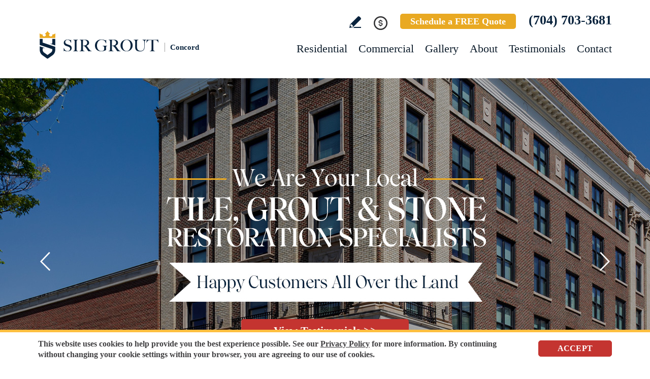

--- FILE ---
content_type: text/html
request_url: https://www.sirgroutconcord.com/
body_size: 9660
content:
<!DOCTYPE html PUBLIC "-//W3C//DTD XHTML 1.0 Transitional//EN" "http://www.w3.org/TR/xhtml1/DTD/xhtml1-transitional.dtd">
<html lang="en">
<head>
<title>Sir Grout Concord - Your local Tile and Grout Cleaning Experts</title>
<meta http-equiv="Content-Type" content="text/html; charset=iso-8859-1" />
<meta name="viewport" content="width=device-width, initial-scale=1.0">
<meta name="keywords" content="tile and grout cleaning, tile cleaning, grout cleaning" />
<meta name="description" content="Sir Grout Concord is your local tile and grout cleaning experts providing quality tile, grout, stone, and wood restoration services. (704) 703-3681" />
<link rel="canonical" href="https://www.sirgroutconcord.com/" />
<meta name="ROBOTS" content="NOODP" />
<meta name="GOOGLEBOT" content="INDEX, FOLLOW" />
<meta property="og:title" content="Sir Grout Concord - Your local Tile and Grout Cleaning Experts" />
<meta property="og:description" content="Sir Grout Concord is your local tile and grout cleaning experts providing quality tile, grout, stone, and wood restoration services. (704) 703-3681" />
<meta property="og:site_name" content="Sir Grout Concord" />
<meta property="og:url" content="https://www.sirgroutconcord.com/" />
<meta property="og:image" content="https://www.sirgroutconcord.com/images/0/opengraph.jpg" />
<meta property="og:type" content="website" />
<meta name="twitter:card" content="summary_large_image" />
<meta name="twitter:title" content="Sir Grout Concord - Your local Tile and Grout Cleaning Experts" />
<meta name="twitter:description" content="Sir Grout Concord is your local tile and grout cleaning experts providing quality tile, grout, stone, and wood restoration services. (704) 703-3681" />
<meta name="twitter:image" content="https://www.sirgroutconcord.com/images/0/twittercard.jpg" />
<link rel="shortcut icon" type="image/x-icon" href="/images/favicon.ico" />
<link rel="icon" type="image/x-icon" href="/images/favicon.ico" />
<meta name="viewport" content="width=device-width, initial-scale=1.0">
<meta name="google-site-verification" content="MUD5A_TbFucZ4LPwl8d3qlCI0kLYqK5yMxNCib6CG58" />
<meta name="msvalidate.01" content="9E39E23FF89AD884BE4F5AB9C57C2DE5" />
<meta name="facebook-domain-verification" content="lpk1c9jq90byav0q4stz2j48v5u37v" />
<link href="/css/main.css?fv=18" rel="stylesheet" type="text/css">
<link href="/css/home.css?fv=5" rel="stylesheet" type="text/css">
<script language="javascript" type="text/javascript" src="/jss/wfyr.js"></script>
<script language="javascript" type="text/javascript" src="/jss/wfys.js" async></script>
<script language="javascript" type="text/javascript" src="/js/main.js?fv=6" async></script>
<script language="javascript" type="text/javascript" src="/js/slidesra.js" async></script>
<script language="javascript" type="text/javascript" src="/js/before-after.min.js" async></script>
<!-- Google tag (gtag.js) -->
<script async src="https://www.googletagmanager.com/gtag/js?id=G-D44BYR207C"></script>
<script>
  window.dataLayer = window.dataLayer || [];
  function gtag(){dataLayer.push(arguments);}
  gtag('js', new Date());

  gtag('config', 'G-D44BYR207C');
  gtag('config', 'AW-11119682520');
</script>

<meta name="facebook-domain-verification" content="9nojb18xb0meivypqzhqws7wsmujud" />

<!-- Meta Pixel Code -->
<script>
  !function(f,b,e,v,n,t,s)
  {if(f.fbq)return;n=f.fbq=function(){n.callMethod?
  n.callMethod.apply(n,arguments):n.queue.push(arguments)};
  if(!f._fbq)f._fbq=n;n.push=n;n.loaded=!0;n.version='2.0';
  n.queue=[];t=b.createElement(e);t.async=!0;
  t.src=v;s=b.getElementsByTagName(e)[0];
  s.parentNode.insertBefore(t,s)}(window, document,'script',
  'https://connect.facebook.net/en_US/fbevents.js');
  fbq('init', '941994553922407');
  
</script>
<noscript><img height="1" width="1" style="display:none"
  src="https://www.facebook.com/tr?id=941994553922407&ev=PageView&noscript=1"
/></noscript>
<!-- End Meta Pixel Code -->
<script language='javascript' type='text/javascript'>
var gint_fnStdr_SysInfoViewLang = 1; 
var gint_fnStd_SysInfoViewLang = 1;
var gint_fnStd_SysDefaultLang = 1;
var gstr_fnStd_ServerDate = '01-29-2026'; // mm-dd-YYYY
var gstr_fnStdr_PageURL = 'default.asp'; 
</script>
<script language='javascript' type='text/javascript'>var int_fnStdr_PageID = 2;</script>
<script language='javascript' type='text/javascript'>var str_fnStdr_FBAPageURL = 'default.asp';</script>
<script language='javascript' type='text/javascript'>var int_fnStdr_FBAActive = 1; fnStd_SMPixelFBfbq('track', 'PageView', {}); </script>
<script language='javascript' type='text/javascript'>var int_fnStdr_CLPActive = 0;</script>
</head>
<body>
<div id='SMFB_Tag'></div>

<div id="fb-root"></div>
<script>(function (d, s, id) {
	var js, fjs = d.getElementsByTagName(s)[0];
	if (d.getElementById(id)) return;
	js = d.createElement(s); js.id = id;
	js.src = "//connect.facebook.net/en_US/sdk.js#xfbml=1&version=v2.4";
	fjs.parentNode.insertBefore(js, fjs);
}(document, 'script', 'facebook-jssdk'));</script>
<div class="headercnt">
<div class="header" name="top">
<div class="harea">
<a href="https://www.sirgroutconcord.com/" title="Sir Grout Concord" aria-label="Go to Home" class="logo">
<img src="/images/1/logo.png" alt="Sir Grout Concord Logo" data-wis="0003356" />
<span>Concord</span>
</a>
<div class="topblock">
<a href="https://www.sirgroutconcord.com/write-a-review/" title="Write a Review" aria-label="Go to Write a Review" class="wricon">Write a Review</a>
<div class="pmnticon" data-wct="#ecmrclnks">
Payment
<ul id="ecmrclnks" class="ecmrclnks">
<li class="mkapmt"><a href="https://www.sirgroutconcord.com/service-payment/" title="Service Payment" aria-label="Go to Service Payment">Make a Payment</a></li>
<li class="crt"><a href="/cart.asp" title="Cart" aria-label="Go to Cart">Cart 0 item(s)</a></li>
<li class="myaccnt"><a href="/account.asp" title="My Account" aria-label="Go to My Account">My Account</a></li>
</ul>
</div>
<a href="https://www.sirgroutconcord.com/schedule/" title="Schedule a FREE Quote" aria-label="Go to Schedule a FREE Quote" class="toptxt">Schedule a FREE Quote</a>
<a href="tel:+17047033681" title="Call Sir Grout Concord" aria-label="Call Sir Grout Concord" class="sitetel">(704) 703-3681</a>
</div>
<div id="menuc">
<span class="menucompact" title="Menu" data-wct="#menu"></span>
<div class="menu" id="menu">
<span id="menuclose" class="menuclose">Close</span>
<ul>
<li><a href="https://www.sirgroutconcord.com/residential-services/" title="Residential Services" aria-label="Go to Residential Services">Residential</a> <span class="arrowbtn" data-wct="#list1"></span>
<ul id="list1">
<li><a href="https://www.sirgroutconcord.com/residential/tile-and-grout-services/" title="Residential Tile and Grout Services" aria-label="Go to Residential Tile and Grout Services">Tile and Grout Services</a> <span class="arrowbtn" data-wct="#sublist1"></span>
<ul id="sublist1">
<li><a href="https://www.sirgroutconcord.com/residential/grout-recoloring-and-sealing/" title="Residential Grout Recoloring and Sealing" aria-label="Go to Residential Grout Recoloring and Sealing">Grout Recoloring and Sealing</a></li>
<li><a href="https://www.sirgroutconcord.com/residential/tile-and-grout-cleaning-and-sealing/" title="Residential Tile and Grout Cleaning and Sealing" aria-label="Go to Residential Tile and Grout Cleaning and Sealing">Tile and Grout Cleaning and Sealing</a></li>
<li><a href="https://www.sirgroutconcord.com/residential/caulking/" title="Residential Caulking" aria-label="Go to Residential Caulking">Caulking</a></li>
<li><a href="https://www.sirgroutconcord.com/residential/slip-resistant-application/" title="Residential Slip Resistant Application" aria-label="Go to Residential Slip Resistant Application">Slip Resistant Application</a></li>
<li><a href="https://www.sirgroutconcord.com/tile-and-grout-care-tips/" title="Tile and Grout Care Tips" aria-label="Go to Tile and Grout Care Tips" >Tile and Grout Care Tips</a></li>
</ul>
</li>
<li><a href="https://www.sirgroutconcord.com/residential/stone-services/" title="Residential Stone Services" aria-label="Go to Residential Stone Services">Stone Services</a> <span class="arrowbtn" data-wct="#sublist2"></span>
<ul id="sublist2">
<li><a href="https://www.sirgroutconcord.com/residential/marble-honing-and-polishing/" title="Residential Marble Honing and Polishing" aria-label="Go to Residential Marble Honing and Polishing">Marble Honing and Polishing</a></li>
<li><a href="https://www.sirgroutconcord.com/residential/granite-honing-and-polishing/" title="Residential Granite Honing and Polishing" aria-label="Go to Residential Granite Honing and Polishing">Granite Honing and Polishing</a></li>
<li><a href="https://www.sirgroutconcord.com/residential/travertine-honing-and-polishing/" title="Residential Travertine Honing and Polishing" aria-label="Go to Residential Travertine Honing and Polishing">Travertine Honing and Polishing</a></li>
<li><a href="https://www.sirgroutconcord.com/residential/slate-cleaning-and-sealing/" title="Residential Slate Cleaning and Sealing" aria-label="Go to Residential Slate Cleaning and Sealing">Slate Cleaning and Sealing</a></li>
<li><a href="https://www.sirgroutconcord.com/residential/stone-cleaning-and-sealing/" title="Residential Stone Cleaning and Sealing" aria-label="Go to Residential Stone Cleaning and Sealing">Stone Cleaning and Sealing</a></li>
<li><a href="https://www.sirgroutconcord.com/residential/stone-cleaning-and-color-enhancement/" title="Residential Stone Cleaning and Color Enhancement" aria-label="Go to Residential Stone Cleaning and Color Enhancement">Stone Cleaning and Color Enhancement</a></li>
<li><a href="https://www.sirgroutconcord.com/residential/stone-countertop-sealing/" title="Residential Stone Countertop Sealing" aria-label="Go to Residential Stone Countertop Sealing">Stone Countertop Sealing</a></li>
<li><a href="https://www.sirgroutconcord.com/residential/slip-resistant-application/" title="Residential Slip Resistant Application" aria-label="Go to Residential Slip Resistant Application">Slip Resistant Application</a></li>
<li><a href="https://www.sirgroutconcord.com/stone-care-and-products/" title="Stone Care and Products" aria-label="Go to Stone Care and Products" >Stone Care and Products</a></li>
</ul>
</li>
<li><a href="https://www.sirgroutconcord.com/high-durability-coatings/" title="MicroGuard High Durability Coatings" aria-label="Go to MicroGuard High Durability Coatings">High Durability Coatings</a></li>
<li><a href="https://www.sirgroutconcord.com/residential/maintenance/" title="Residential Maintenance" aria-label="Go to Residential Maintenance">Maintenance</a></li>
<li><a href="https://www.sirgroutconcord.com/care-tips-and-products/" title="Care Tips and Products" aria-label="Go to Care Tips and Products" >Care Tips and Products</a></li>
<li><a href="https://www.sirgroutconcord.com/tips-for-pet-owners/" title="Tips for Pet Owners" aria-label="Go to Tips for Pet Owners">Tips for Pet Owners</a></li>
</ul>
</li>
<li><a href="https://www.sirgroutconcord.com/commercial-services/" title="Commercial Services" aria-label="Go to Commercial Services">Commercial</a> <span class="arrowbtn" data-wct="#list3"></span>
<ul id="list3">
<li><a href="https://www.sirgroutconcord.com/commercial/tile-and-grout-services/" title="Commercial Tile and Grout Services" aria-label="Go to Commercial Tile and Grout Services">Tile and Grout Services</a></li>
<li><a href="https://www.sirgroutconcord.com/commercial/stone-services/" title="Commercial Stone Services" aria-label="Go to Commercial Stone Services">Stone Services</a></li>
<li><a href="https://www.sirgroutconcord.com/high-durability-coatings/" title="MicroGuard High Durability Coatings" aria-label="Go to MicroGuard High Durability Coatings">High Durability Coatings</a></li>
<li><a href="https://www.sirgroutconcord.com/commercial/maintenance/" title="Commercial Maintenance Program" aria-label="Go to Commercial Maintenance Program">Maintenance Program</a></li>                
</ul>
</li>
<li><a href="https://www.sirgroutconcord.com/before-and-after/" title="Before and After" aria-label="Go to Before and After">Gallery</a>
<!-- <ul>
<li><a href="https://www.sirgroutconcord.com/before-and-after/" title="Before and After" aria-label="Go to Before and After">Picture Gallery</a></li>
</ul> -->
</li>
<li><a href="https://www.sirgroutconcord.com/about-us/" title="About Us" aria-label="Go to About Us">About</a> <span class="arrowbtn" data-wct="#list4"></span>
<ul id="list4">
<li><a href="https://www.sirgroutconcord.com/about-sir-grout-concord/" title="About Sir Grout Concord" aria-label="Go to About Sir Grout Concord" >About Sir Grout Concord</a></li>
<li><a href="https://www.sirgroutconcord.com/write-a-review/" title="Write a Review" aria-label="Go to Write a Review" >Write a Review</a></li>
<li><a href="https://www.sirgroutconcord.com/blog/" title="Sir Grout Blog" aria-label="Go to Blog" >Blog</a></li>
<li><a href="https://www.sirgroutconcord.com/newsroom/" title="Newsroom" aria-label="Go to Newsroom" >Newsroom</a></li>
<li><a href="/newsletter.asp" title="Join Our Newsletter" aria-label="Click to Join Our Newsletter">Join Our Newsletter</a></li>                                                
<li><a href="javascript:;" title="Recommend Sir Grout" aria-label="Recommend Sir Grout" data-eshare="https://www.sirgroutconcord.com/" data-esharefsc="20320" data-esharel="eng">Recommend Sir Grout</a></li>
</ul>					
</li>
<li><a href="https://www.sirgroutconcord.com/testimonials/" title="Testimonials" aria-label="Go to Testimonials" >Testimonials</a></li>
<li><a href="https://www.sirgroutconcord.com/contact/" title="Contact" aria-label="Go to Contact" >Contact</a></li>
</ul>
<div class="clear"></div>
<a href="https://www.sirgroutconcord.com/schedule/" title="Schedule a FREE Quote" aria-label="Go to Schedule a FREE Quote" class="toptxt mobile">Schedule a FREE Quote</a>
</div>
</div>
</div>
</div>
</div>
<div class="clear"></div>
<div class="container">

<div id="slides" class="slides">
<div id="navbar"></div>
<span class="button">
<span class="next" id="slide-next"></span>
<span class="prev" id="slide-prev"></span>
</span>
<div class="slide">
<img src="/images/2/slide-1.jpg" alt="Slide 1" data-wis="0023456" />
</div>
<!--<div class="slide">
<img src="/images/2/slide-2.jpg" alt="Slide 2" data-wis="0023456" />
</div>-->
<div class="slide">
<img src="/images/2/slide-3.jpg" alt="Slide 3" data-wis="0023456" />
<div class="ctxt">
<div class="ctxtarea">
<a href="https://www.sirgroutconcord.com/testimonials/" title="Testimonials" aria-label="Go to Testimonials" class="lnk">View Testimonials >></a>
</div>
</div>
</div>
</div>
<div class="clear"></div>
<div class="gallery">
<div class="garea">
<div class="cnt">
<div class="pic">
<div class="slider">
<img src="/images/2/before-and-after-slide.jpg" data-wis="0023236" alt="Before and After transformation" />
</div>
</div>
<div class="text">
<div class="ttl">Before and after transformations</div>
<div class="sttl">See how we make ye olde look like ye new.</div>
<p>Tired of dated and worn looking tile, stone and grout? Don't tear it out. Call Sir Grout! View our before and after gallery to discover how.</p>
<div class="btn">
<a href="https://www.sirgroutconcord.com/before-and-after/" title="Before and After" aria-label="Go to Before and After">View gallery</a>
</div>
</div>
</div>
</div>
</div>
<div class="clear"></div>
<div class="iconseparator">
<img src="/images/2/popular-services.png" alt="Popular Services Icon" data-wis="0023450" />
</div>
<div class="clear"></div>
<div class="popularservices">
<div class="psarea">
<div class="title">Our most popular services</div>
<div class="featcnt">
<div class="feat feat1">
<a href="https://www.sirgroutconcord.com/residential/tile-and-grout-cleaning-and-sealing/" title="Residential Tile and Grout Cleaning and Sealing" aria-label="Go to Residential Tile and Grout Cleaning and Sealing" class="txt threelines">Tile & Grout<br> Cleaning and<br> ColorSeal</a>
</div>
<div class="feat feat2">
<a href="https://www.sirgroutconcord.com/natural-stone-restoration/" title="Natural Stone Restoration" aria-label="Go to Natural Stone Restoration" class="txt twolines">Natural Stone<br> Restoration</a>
</div>
<div class="feat feat3">
<a href="https://www.sirgroutconcord.com/complete-shower-restoration/" title="Complete Shower Restoration" aria-label="Go to Complete Shower Restoration" class="txt twolines">Complete Shower Restoration</a>
</div>
<div class="feat feat4">
<a href="https://www.sirgroutconcord.com/commercial-services/" title="Commercial Services" aria-label="Go to Commercial Services" class="txt oneline">Commercial</a>
</div>
</div>
<p class="bottomtext">At Sir Grout, old world craftsmanship meets innovative cleaning and restoration methods. See how we can make worn stone, tile and grout look nothing short of regal.</p>
<div class="btncnt">
<a href="https://www.sirgroutconcord.com/our-services/" title="Our Services" aria-label="Go to Our Services" class="btn">View Services</a>
</div>					
</div>
</div>
<div class="clear"></div>
<div class="assessment">
<div class="aarea">
<div class="cnt">
<div class="txt">
<div class="ttl">Sir Grout is ready to help.</div>
<p>Book a complimentary consultation to discover all the ways our craftsmen can help you revive, revitalize, and restore the places you live most in your home.</p>
</div>
<div class="schedule">
<div class="scharea">
<div class="pic">
<img src="/images/1/schedule-icon.png" alt="Schedule Icon" data-wis="0003440" />
</div>
<div class="ttl"><span class="txtspcl">Schedule your</span><br>FREE quote today!</div>
<div class="phone">
<a href="tel:+17047033681" title="Call Sir Grout Concord" aria-label="Call Sir Grout Concord" class="sitetel">(704) 703-3681</a>
</div>
<div class="btnform">
<a href="https://www.sirgroutconcord.com/schedule/" title="Schedule a FREE Quote" aria-label="Go to Schedule a FREE Quote">Or, fill out this form and we'll call you.</a>
</div>
</div>
</div>
</div>
</div>
</div>
<div class="clear"></div>
<div class="testimonials">
<div class="tarea">
<div class="toptext">
<div class="ttl">Hark. We Bring Good News!</div>
<div class="sttl">Sir Grout is making customers happy all over the land.</div>
</div>
<div class="testimonialscnt">
<div class="testimonial">
	<div class="info">
		<!--<div class="pic"><img src="" alt="John G Picture"></div>-->
		<div class="txt">The service and quality of was outstanding. When the tech was finished you would never know he was in the house for several hours.</div>
		<div class="name">- John G</div>
		<div class="rating"><img src="/images/0/stars-5.png" alt="Rating 5 Stars"></div>
		<div class="source">
			
			<a href="https://g.co/kgs/JY4gGY4" target="_blank"><img src="/img/source-34.png"></a>
			
		</div>
	</div>
</div><div class="testimonial">
	<div class="info">
		<!--<div class="pic"><img src="" alt="Sarah W Picture"></div>-->
		<div class="txt">Sara was GREAT! She came exactly when she scheduled for both the estimate and the job. She spent 11 hours working on our shower. She wanted to fini...</div>
		<div class="name">- Sarah W</div>
		<div class="rating"><img src="/images/0/stars-5.png" alt="Rating 5 Stars"></div>
		<div class="source">
			<img src="/img/source-5.png">
			
			
		</div>
	</div>
</div><div class="testimonial">
	<div class="info">
		<!--<div class="pic"><img src="" alt="Savannah W Picture"></div>-->
		<div class="txt">Sara did an amazing job. She did an incredible job. I would highly recommend her work. Great job!</div>
		<div class="name">- Savannah W</div>
		<div class="rating"><img src="/images/0/stars-5.png" alt="Rating 5 Stars"></div>
		<div class="source">
			
			<a href="https://www.google.com/search?q=sir+grout+concord&rlz=1C1CHBF_esVE1034VE1034&oq=sir+grout+concord&aqs=chrome.0.69i59j0i67i650j35i39j46i175i199i512j0i512j69i60l3.1813j0j7&sourceid=chrome&ie=UTF-8#lrd=0x86d2f4dded87d86f:0xe0c6a64dde6b27f5,1,,,," target="_blank"><img src="/img/source-34.png"></a>
			
		</div>
	</div>
</div>	
</div>
</div>
</div>
<div class="clear"></div>
<div class="clear"></div>
<div class="ourgoal">
<div class="ogarea">
<div class="cnt">
<div class="txt">
<div class="ttl">Our charge:
<div class="scndline">to ensure you&#39;re satisfied.</div></div>
<p>At Sir Grout, customer satisfaction means everything to us. Which is why our Signature Clean and ColorSeal Restoration is covered by a one-year warranty. Should your sealant absorb dirt, stain, or peel, we&#39;ll come back to repair it no questions asked.</p>
</div>
</div>
</div>
</div>
<div class="clear"></div>
<div class="clear"></div>
<div class="bloglist">
<div class="blarea">
<div class="ttl">All Things Restoration</div>
<p>Get tips and advice on the best ways to take care of your home's hard surfaces.</p>
<div class="cnt">

<div class="npost npost first">
	<div class="nparea">
		<div class="pic"><a href="https://www.sirgroutconcord.com/blog/what-goes-between-tiles-bathroom/" title="What Goes Between Tiles In a Bathroom" aria-label="Go to What Goes Between Tiles In a Bathroom"> <img src="/images/p/343/what-goes-between-tiles-bathroom-main.jpg" alt="Grout is a Crucial Component in Tiling That Holds Everything Together" data-wis="0000446"></a></div>
		<div class="text">
			<div class="top">
				<div class="feat">Featured article</div>
				<div class="date">October 21, 2025</div>
			</div>
			<div class="ettl"><a href="https://www.sirgroutconcord.com/blog/what-goes-between-tiles-bathroom/" title="What Goes Between Tiles In a Bathroom" aria-label="Go to What Goes Between Tiles In a Bathroom">What Goes Between Tiles In a Bathroom</a></div>
			<p class="desc">Have you ever wondered what goes in between tiles in a bathroom? It&#39;s called grout. Here&#39;s why it&#39;s important.</p>
			<div class="btn"><a href="https://www.sirgroutconcord.com/blog/what-goes-between-tiles-bathroom/" title="What Goes Between Tiles In a Bathroom" aria-label="Go to What Goes Between Tiles In a Bathroom">Full article</a></div>
		</div>
	</div>
</div>

<div class="npost npost">
	<div class="nparea">
		<div class="pic"><a href="https://www.sirgroutconcord.com/blog/how-to-clean-grout-on-tile-floors/" title="How To Clean Grout On Tile Floors" aria-label="Go to How To Clean Grout On Tile Floors"> <img src="/images/p/344/how-clean-grout-tile-floors-main.jpg" alt=" One Common Frustration Homeowners Face is Keeping Their Tile Grout Clean" data-wis="0000446"></a></div>
		<div class="text">
			<div class="top">
				<div class="feat">Featured article</div>
				<div class="date">September 19, 2025</div>
			</div>
			<div class="ettl"><a href="https://www.sirgroutconcord.com/blog/how-to-clean-grout-on-tile-floors/" title="How To Clean Grout On Tile Floors" aria-label="Go to How To Clean Grout On Tile Floors">How To Clean Grout On Tile Floors</a></div>
			<p class="desc">Learn how to clean grout on tile floors in this Sir Grout blog.</p>
			<div class="btn"><a href="https://www.sirgroutconcord.com/blog/how-to-clean-grout-on-tile-floors/" title="How To Clean Grout On Tile Floors" aria-label="Go to How To Clean Grout On Tile Floors">Full article</a></div>
		</div>
	</div>
</div>

<div class="npost npost">
	<div class="nparea">
		<div class="pic"><a href="https://www.sirgroutconcord.com/blog/best-way-to-seal-shower-grout/" title="Best Way To Seal Shower Grout" aria-label="Go to Best Way To Seal Shower Grout"> <img src="/images/p/345/best-way-to-seal-shower-grout-main.jpg" alt="Sealing Grout Is Key to Keeping Your Shower in Top Shape" data-wis="0000446"></a></div>
		<div class="text">
			<div class="top">
				<div class="feat">Featured article</div>
				<div class="date">August 29, 2025</div>
			</div>
			<div class="ettl"><a href="https://www.sirgroutconcord.com/blog/best-way-to-seal-shower-grout/" title="Best Way To Seal Shower Grout" aria-label="Go to Best Way To Seal Shower Grout">Best Way To Seal Shower Grout</a></div>
			<p class="desc">Sir Grout shows you the best way to seal shower grout.</p>
			<div class="btn"><a href="https://www.sirgroutconcord.com/blog/best-way-to-seal-shower-grout/" title="Best Way To Seal Shower Grout" aria-label="Go to Best Way To Seal Shower Grout">Full article</a></div>
		</div>
	</div>
</div>

<div class="npost npost last">
	<div class="nparea">
		<div class="pic"><a href="https://www.sirgroutconcord.com/blog/how-to-fix-holes-in-shower-grout/" title="How To Fix Holes in Shower Grout" aria-label="Go to How To Fix Holes in Shower Grout"> <img src="/images/p/285/how-to-fix-holes-shower-grout-main.jpg" alt="Closeup of Shower Grout Mixture With Too Much Water That Dried Leaving Pinholes Behind" data-wis="0000446"/></a></div>
		<div class="text">
			<div class="top">
				<div class="feat">Featured article</div>
				<div class="date">August 04, 2025</div>
			</div>
			<div class="ettl"><a href="https://www.sirgroutconcord.com/blog/how-to-fix-holes-in-shower-grout/" title="How To Fix Holes in Shower Grout" aria-label="Go to How To Fix Holes in Shower Grout">How To Fix Holes in Shower Grout</a></div>
			<p class="desc">Your shower&#39;s grout can form pinholes if it&#39;s unsealed or has been neglected over time. Learn how to repair them in our latest guide here.</p>
			<div class="btn"><a href="https://www.sirgroutconcord.com/blog/how-to-fix-holes-in-shower-grout/" title="How To Fix Holes in Shower Grout" aria-label="Go to How To Fix Holes in Shower Grout">Full article</a></div>
		</div>
	</div>
</div>

</div>
<div class="clear"></div>
<div class="bbtn"><a href="https://www.sirgroutconcord.com/blog/" title="Sir Grout Blog" aria-label="Go to Blog">Visit the blog</a></div>
</div>
</div>
<div class="clear"></div>
<div class="asologos">
<div class="logo-area">
<div class="logo-cnt">
<div class="title">As Seen On</div>
<img class="logo" alt="CBS" src="/images/2/logo-cbs.jpg" data-wis="0000006">
<img class="logo" alt="NBC" src="/images/2/logo-nbc.jpg" data-wis="0000006">
<img class="logo" alt="Fox News" src="/images/2/logo-foxnews.jpg" data-wis="0000006">
<img class="logo" alt="Yahoo Finance" src="/images/2/logo-yahoofinance.jpg" data-wis="0000006">
<img class="logo" alt="Marketwatch" src="/images/2/logo-marketwatch.jpg" data-wis="0000006">
</div>
</div>
</div>
<div class="clear"></div>
<div class="certificates">
<div class="carea">
<div class="logoscnt">
<div class="logo">
<div class="pic">
<img src="/images/2/logo-1.png" alt="Home Advisor Logo" data-wis="0003440">
</div>
</div>
<div class="logo">
<div class="pic">
<img src="/images/2/logo-2.png" alt="Yelp Logo" data-wis="0003440">
</div>
</div>
<div class="logo">
<div class="pic">
<img src="/images/2/logo-3.png" alt="MicroGuard Logo" data-wis="0003440">
</div>
</div>
</div>
</div>
</div>
<!--<br>-->
<!--<br>-->
</div>
<div class="clear"></div>
<div class="clear"></div>
<div class="assessment">
<div class="aarea">
<div class="cnt">
<div class="txt">
<div class="ttl">Sir Grout is ready to help.</div>
<p>Book a complimentary consultation to discover all the ways our craftsmen can help you revive, revitalize, and restore the places you live most in your home.</p>
</div>
<div class="schedule">
<div class="scharea">
<div class="pic">
<img src="/images/1/schedule-icon.png" alt="Schedule Icon" data-wis="0003440" />
</div>
<div class="ttl">Schedule your<br>FREE quote today!</div>
<div class="phone">
<a href="tel:+17047033681" title="Call Sir Grout Concord" aria-label="Call Sir Grout Concord" class="sitetel">(704) 703-3681</a>
</div>
<div class="btnform">
<a href="https://www.sirgroutconcord.com/schedule/" title="Schedule a FREE Quote" aria-label="Go to Schedule a FREE Quote">Or, fill out this form and we&#39;ll call you.</a>
</div>
</div>
</div>
</div>
</div>
</div>
<div class="clear"></div>
<div class="clear"></div>
<div class="overca">
<div class="ovarea">
<div class="icon">
<img src="/images/1/coverage-icon.png" alt="Our coverage area icon" data-wis="0023450" />
</div>
<div class="cnt">
<div class="cnarea">
<div class="ttl">Our Coverage Area</div>
<p>For your convenience, below shows the various counties and cities where we provide service:</p>
<div class="clear"></div>
<div class="list">
<div class="clear"></div><p class="county">Davidson, North Carolina</p>
<div class="calis first">
	<ul>
		<li><a href="https://www.sirgroutconcord.com/lexington-hard-surface-restoration-services/" title="Lexington Hard Surface Restoration Services">Lexington</a></li>

	</ul>
</div>
<div class="calis">
	<ul>
		
	</ul>
</div>
<div class="clear"></div><p class="county">Davie, North Carolina</p>
<div class="calis first">
	<ul>
		<li><a href="https://www.sirgroutconcord.com/advance-hard-surface-restoration-services/" title="Advance Hard Surface Restoration Services">Advance</a></li>

	</ul>
</div>
<div class="calis">
	<ul>
		<li><a href="https://www.sirgroutconcord.com/cooleemee-hard-surface-restoration-services/" title="Cooleemee Hard Surface Restoration Services">Cooleemee</a></li>

	</ul>
</div>
<div class="calis">
	<ul>
		<li><a href="https://www.sirgroutconcord.com/mocksville-hard-surface-restoration-services/" title="Mocksville Hard Surface Restoration Services">Mocksville</a></li>

	</ul>
</div>
<div class="calis last">
	<ul>
		
	</ul>
</div>
<div class="clear"></div><p class="county">Forsyth, North Carolina</p>
<div class="calis first">
	<ul>
		<li><a href="https://www.sirgroutconcord.com/bethania-hard-surface-restoration-services/" title="Bethania Hard Surface Restoration Services">Bethania</a></li>
<li><a href="https://www.sirgroutconcord.com/clemmons-hard-surface-restoration-services/" title="Clemmons Hard Surface Restoration Services">Clemmons</a></li>

	</ul>
</div>
<div class="calis">
	<ul>
		<li><a href="https://www.sirgroutconcord.com/lewisville-hard-surface-restoration-services/" title="Lewisville Hard Surface Restoration Services">Lewisville</a></li>
<li><a href="https://www.sirgroutconcord.com/pfafftown-hard-surface-restoration-services/" title="Pfafftown Hard Surface Restoration Services">Pfafftown</a></li>

	</ul>
</div>
<div class="calis">
	<ul>
		<li><a href="https://www.sirgroutconcord.com/winston-salem-hard-surface-restoration-services/" title="Winston-Salem Hard Surface Restoration Services">Winston-Salem</a></li>

	</ul>
</div>
<div class="clear"></div><p class="county">Iredell, North Carolina</p>
<div class="calis first">
	<ul>
		<li><a href="https://www.sirgroutconcord.com/barium-springs-hard-surface-restoration-services/" title="Barium Springs Hard Surface Restoration Services">Barium Springs</a></li>
<li><a href="https://www.sirgroutconcord.com/scotts-hard-surface-restoration-services/" title="Scotts Hard Surface Restoration Services">Scotts</a></li>

	</ul>
</div>
<div class="calis">
	<ul>
		<li><a href="https://www.sirgroutconcord.com/statesville-hard-surface-restoration-services/" title="Statesville Hard Surface Restoration Services">Statesville</a></li>
<li><a href="https://www.sirgroutconcord.com/troutman-hard-surface-restoration-services/" title="Troutman Hard Surface Restoration Services">Troutman</a></li>

	</ul>
</div>
<div class="calis">
	<ul>
		<li><a href="https://www.sirgroutconcord.com/turnersburg-hard-surface-restoration-services/" title="Turnersburg Hard Surface Restoration Services">Turnersburg</a></li>

	</ul>
</div>
<div class="clear"></div><p class="county">Rowan, North Carolina</p>
<div class="calis first">
	<ul>
		<li><a href="https://www.sirgroutconcord.com/china-grove-hard-surface-restoration-services/" title="China Grove Hard Surface Restoration Services">China Grove</a></li>
<li><a href="https://www.sirgroutconcord.com/cleveland-hard-surface-restoration-services/" title="Cleveland Hard Surface Restoration Services">Cleveland</a></li>

	</ul>
</div>
<div class="calis">
	<ul>
		<li><a href="https://www.sirgroutconcord.com/east-spencer-hard-surface-restoration-services/" title="East Spencer Hard Surface Restoration Services">East Spencer</a></li>
<li><a href="https://www.sirgroutconcord.com/landis-hard-surface-restoration-services/" title="Landis Hard Surface Restoration Services">Landis</a></li>

	</ul>
</div>
<div class="calis">
	<ul>
		<li><a href="https://www.sirgroutconcord.com/mount-ulla-hard-surface-restoration-services/" title="Mount Ulla Hard Surface Restoration Services">Mount Ulla</a></li>
<li><a href="https://www.sirgroutconcord.com/salisbury-hard-surface-restoration-services/" title="Salisbury Hard Surface Restoration Services">Salisbury</a></li>

	</ul>
</div>
<div class="calis last">
	<ul>
		<li><a href="https://www.sirgroutconcord.com/spencer-hard-surface-restoration-services/" title="Spencer Hard Surface Restoration Services">Spencer</a></li>
<li><a href="https://www.sirgroutconcord.com/woodleaf-hard-surface-restoration-services/" title="Woodleaf Hard Surface Restoration Services">Woodleaf</a></li>

	</ul>
</div>
<div class="calis">
	<ul>
		
	</ul>
</div>

</div>
<div class="clear"></div>
<div class="ttx">Need Sir Grout in Another Area? <a href="https://www.sirgrout.com/locations/" title="See all Sir Grout Locations" aria-label="Go to See all Sir Grout Locations (opens in a new tab)" target="_blank">See all Sir Grout Locations</a></div>
</div>
</div>
</div>
</div>
<div class="clear"></div>
<div class="footer">
<div class="farea">
<div class="cols">
<div class="col col1">
<ul>
<li><a href="https://www.sirgroutconcord.com/" title="Sir Grout Concord" aria-label="Go to Home">Home</a></li>
<li><a href="https://www.sirgroutconcord.com/residential-services/" title="Residential Services" aria-label="Go to Residential Services">Residential</a></li>
<li><a href="https://www.sirgroutconcord.com/commercial-services/" title="Commercial Services" aria-label="Go to Commercial Services">Commercial</a></li>
<li><a href="https://www.sirgroutconcord.com/before-and-after/" title="Before and After" aria-label="Go to Before and After">Gallery</a></li>
<li><a href="https://www.sirgroutconcord.com/about-us/" title="About Us" aria-label="Go to About Us">About</a></li>
</ul>
</div>
<div class="col col2">
<ul>
<li><a href="https://www.sirgroutconcord.com/contact/" title="Contact" aria-label="Go to Contact" >Contact</a></li>
<li><a href="https://www.sirgroutconcord.com/service-payment/" title="Service Payment" aria-label="Go to Service Payment">Make a Payment</a></li>
<li><a href="https://sir-grout-concord.careerplug.com/" target="_blank" aria-label="Go to Join Our Team Page (Opens in a new tab)" title="Visit the Join Our Team Page">Join Our Team</a></li>
</ul>
<div class="socialmedia">
<a href="https://www.instagram.com/sirgroutconcord/" title="Instagram" aria-label="Instagram (opens in a new tab)" class="in SpecialLinkAda" target="_blank">Instagram</a>
<a href="https://www.facebook.com/SirGroutConcord" title="Facebook" aria-label="Facebook (opens in a new tab)" class="fb SpecialLinkAda" target="_blank">Facebook</a>
<a href="https://twitter.com/SirGrout" title="Twitter" aria-label="Twitter (opens in a new tab)" class="tw SpecialLinkAda" target="_blank">Twitter</a>
<a href="https://www.youtube.com/channel/UCBsoQ1WA_OZUUacTaqeKPlw" title="YouTube" aria-label="YouTube (opens in a new tab)" class="yt SpecialLinkAda" target="_blank">YouTube</a>
<a href="https://www.linkedin.com/company/sir-grout" title="LinkedIn" aria-label="LinkedIn (opens in a new tab)" class="lk SpecialLinkAda" target="_blank">LinkedIn</a>
<a href="https://www.sirgroutconcord.com/write-a-review/" title="Write a Review" aria-label="Go to Write a Review" class="wr SpecialLinkAda">Write a Review</a>
</div>
</div>
<div class="col col3">
<img src="/images/1/logo-footer.png" alt="Footer Logo" data-wis="0022256" />
</div>
</div>
</div>
<div class="fbt">
<div class="farea">
<div class="copy">&copy; Copyright 2026 Sir Grout, LLC. All Rights Reserved.</div>
<div class="bottomlinks">
<a href="https://www.sirgroutconcord.com/accessibility-statement/" title="Accessibility Statement" aria-label="Go to Accessibility Statement" class="lnk first">Accessibility</a> |
<a href="https://www.sirgroutconcord.com/privacy-policy/" title="Privacy Policy" aria-label="Go to Privacy Policy" class="lnk">Privacy Policy</a> |
<a href="https://www.sirgroutconcord.com/terms-of-use/" title="Terms of Use" aria-label="Go to Terms of Use" class="lnk last">Terms and Conditions</a> |
<a href="https://www.sirgroutconcord.com/refund-policy/" title="Refund Policy" aria-label="Go to Refund Policy" class="lnk last">Refund Policy</a>
</div>
<div class="bottommsg">Our services are available to all members of the public regardless of race, gender or sexual orientation.</div>
<p class="wfy"><a href="https://www.webfindyou.com/seo-website/" title="SEO Website" aria-label="SEO Website (opens in a New Tab)" target="_blank">SEO Website</a>, <a href="https://www.webfindyou.com/ecommerce-platform/"title="Ecommerce" aria-label="Ecommerce (opens in a New Tab)" target="_blank">Ecommerce</a> by <a href="https://www.webfindyou.com/" title="WebFindYou" aria-label="WebFindYou (opens in a New Tab)" target="_blank">WebFindYou</a></p>
</div>
</div>
</div>

<div class="bannTxt">
<div class="bannArea">
<span class="txt">
This website uses cookies to help provide you the best experience possible. See our <a href="https://www.sirgroutconcord.com/privacy-policy/" title="Privacy Policy" aria-label="Go to Privacy Policy" >Privacy Policy</a> for more information. By continuing without changing your cookie settings within your browser, you are agreeing to our use of cookies. 
</span>
<div class="close">Accept</div>
</div>
</div>
<!--<br>-->


<div id='SMGAC_Tag'></div>
</body>
</html>

--- FILE ---
content_type: text/html; Charset=ISO-8859-1
request_url: https://www.sirgroutconcord.com/fbAPIAjaxCall.asp
body_size: -31
content:
<wfy:status>success</wfy:status><wfy:eventid>2026Y1M29D-36-PageView</wfy:eventid>

--- FILE ---
content_type: text/css
request_url: https://www.sirgroutconcord.com/css/home.css?fv=5
body_size: 10129
content:
.assessment {display:none;}
.container .assessment {display:block;}

.topbanner {position:relative; border-bottom:solid 24px #e9a922;}
.topbanner .pic {height:600px; position:relative; overflow:hidden; width:100%;}
.topbanner .pic img {position:absolute; top:0px; left:50%; margin-left:-960px;}
.topbanner .bg {background:url(/images/2/slide-pattern.jpg?fv=1) center no-repeat; height:120px;}
.topbanner .caption {position:absolute; top:0px; left:0px; width:100%;}
.topbanner .caption .cparea {max-width:1058px; margin:0px auto; padding:0px 20px;}
.topbanner .caption .cparea .cnt {position:relative; height:720px;}
.topbanner .caption .cparea .cnt .tagline {text-align:center; position:absolute; top:50px; width:100%;}
.topbanner .caption .cparea .cnt .txt {position:absolute; max-width:100%; bottom:0px; background:#fff; border-radius:10px 10px 0px 0px;}
.topbanner .caption .cparea .cnt .txt .tarea {padding:60px;}
.topbanner .caption .cparea .cnt .txt .tarea .ttl {font-size:35px; font-weight:700; color:#6c002d; text-align:center; margin-bottom:35px;}
.topbanner .caption .cparea .cnt .txt .tarea p {margin:0px; font-size:28px; text-align:center; color:#c43430; font-weight:600;}
.topbanner .caption .cparea .cnt .txt .tarea p sup {font-size:15px;}

.res1170 .topbanner .caption .cparea .cnt .txt .tarea {min-height:196px;}

.res1810 .topbanner .pic img {margin-left:-1600px;}
.res1810 .topbanner .bg {background:url(/images/2/slide-pattern-1810.jpg?fv=1) center no-repeat;}
.res1810 .topbanner .caption .cparea {max-width:1432px;}
.res1810 .topbanner .caption .cparea .cnt .tagline {top:20px;}
.res1810 .topbanner .caption .cparea .cnt .txt .tarea {padding:60px 210px;}
.res1810 .topbanner .caption .cparea .cnt .txt .tarea .ttl {font-size:42px; margin-bottom:22px;}

.res940 .topbanner .pic {height:485px;}
.res940 .topbanner .pic img {margin-left:-585px;}
.res940 .topbanner .bg {background:url(/images/2/slide-pattern-940.jpg?fv=1) center no-repeat; height:105px;}
.res940 .topbanner .caption .cparea .cnt {height:590px;}
.res940 .topbanner .caption .cparea .cnt .tagline {top:35px;}
.res940 .topbanner .caption .cparea .cnt .txt .tarea .ttl {font-size:30px; margin-bottom:25px;}
.res940 .topbanner .caption .cparea .cnt .txt .tarea p {font-size:24px;}

.res720 .topbanner {border-bottom:solid 17px #e9a922;}
.res720 .topbanner .pic {height:410px;}
.res720 .topbanner .pic img {margin-left:-470px;}
.res720 .topbanner .bg {background:url(/images/2/slide-pattern-720.jpg?fv=1) center no-repeat; height:86px;}
.res720 .topbanner .caption .cparea .cnt {height:496px;}
.res720 .topbanner .caption .cparea .cnt .tagline {top:35px;}
.res720 .topbanner .caption .cparea .cnt .txt .tarea {padding:30px;}
.res720 .topbanner .caption .cparea .cnt .txt .tarea .ttl {font-size:24px; margin-bottom:10px;}
.res720 .topbanner .caption .cparea .cnt .txt .tarea p {font-size:20px; padding:0px 25px;}

.res480 .topbanner {border-bottom:solid 17px #e9a922;}
.res480 .topbanner .pic {height:320px;}
.res480 .topbanner .pic img {margin-left:-360px;}
.res480 .topbanner .bg {background:url(/images/2/slide-pattern-480.jpg?fv=1) center no-repeat; height:64px;}
.res480 .topbanner .caption .cparea .cnt {height:384px;}
.res480 .topbanner .caption .cparea .cnt .tagline {top:0px;}
.res480 .topbanner .caption .cparea .cnt .txt .tarea {padding:20px;}
.res480 .topbanner .caption .cparea .cnt .txt .tarea .ttl {font-size:20px; margin-bottom:10px; padding:0px 43px;}
.res480 .topbanner .caption .cparea .cnt .txt .tarea p {font-size:18px;}
.res480 .topbanner .caption .cparea .cnt .txt .tarea p sup {font-size:12px;}

.res320 .topbanner {border-bottom:solid 13px #e9a922;}
.res320 .topbanner .pic {height:320px;}
.res320 .topbanner .pic img {margin-left:-240px;}
.res320 .topbanner .bg {background:url(/images/2/slide-pattern-320.jpg?fv=1) center no-repeat; height:60px;}
.res320 .topbanner .caption .cparea {padding:0px 10px;}
.res320 .topbanner .caption .cparea .cnt {height:384px;}
.res320 .topbanner .caption .cparea .cnt .tagline {top:10px;}
.res320 .topbanner .caption .cparea .cnt .txt .tarea {padding:20px 10px; min-height:182px;}
.res320 .topbanner .caption .cparea .cnt .txt .tarea .ttl {font-size:20px; margin-bottom:5px;}
.res320 .topbanner .caption .cparea .cnt .txt .tarea p {font-size:15px;}
.res320 .topbanner .caption .cparea .cnt .txt .tarea p sup {font-size:12px;}

/* Slides Start */
#slides {width:100% !important; height:auto; margin:0px auto; position:relative; display:block; z-index:1; overflow:hidden; border-bottom:24px solid #e9a922; min-height:720px;}
#slides #navbar {width:100%; z-index:502; position:absolute; bottom:23px; overflow:hidden; text-align:center;}
#slides #navbar span {display:inline-block;width:16px;height:16px;background: #c43430;border-radius:50px;cursor:pointer;margin:0px 12px;zoom:1;}
#slides #navbar span.activeSlide {background:#e9a922;}
#slides .button {max-width:1130px; width:100%; position:absolute; left:50%; margin-left:-565px; z-index:502; top:0px;}
#slides .button span {display:block; width:28px; height:720px; position:absolute; top:0px; cursor:pointer;}
#slides .button span.next {right:0px; background:url(/images/2/nav-right.png) center no-repeat;}
#slides .button span.next:hover {background:url(/images/2/nav-right-h.png) center no-repeat;}
#slides .button span.prev {left:0px; background:url(/images/2/nav-left.png) center no-repeat;}
#slides .button span.prev:hover {background:url(/images/2/nav-left-h.png) center no-repeat;}
#slides .slide {width:100%; height:720px; z-index:501 !important; position:absolute; left:0; top:0;}
#slides .slide img {left:50% !important; margin-left:-960px; position:absolute; max-width:none;}
#slides .slide .ctxt {width:1170px; height:auto; position:absolute; bottom:200px; left:50%; margin-left:-585px;}
#slides .slide .ctxt .ctxtarea {max-width:424px; padding:25px 35px 0px 35px; margin:0px auto;}
#slides .slide .ctxt .ctxtarea a {display:block;width:310px;margin:0px auto;padding:10px;background: #c43430;border-radius:5px;color:#fff;text-align:center;font-size:22px;font-weight:700;}
#slides .slide .ctxt .ctxtarea a:hover {text-decoration:underline;}

.res1810 #slides .button {max-width:1770px; margin-left:-885px;}
.res1810 #slides .button span {width:33px;}
.res1810 #slides .button span.next {right:0px; background:url(/images/2/nav-right-1810.png) center no-repeat;}
.res1810 #slides .button span.next:hover {background:url(/images/2/nav-right-1810-h.png) center no-repeat;}
.res1810 #slides .button span.prev {background:url(/images/2/nav-left-1810.png) center no-repeat;}
.res1810 #slides .button span.prev:hover {background:url(/images/2/nav-left-1810-h.png) center no-repeat;}
.res1810 #slides .slide img {margin-left:-1600px;}
.res1810 #slides .slide .ctxt .ctxtarea {max-width:500px; padding:0px 30px;}

.res940 #slides {min-height:590px;}
.res940 #slides img {margin-left:-585px;}
.res940 #slides .button {margin-left:-50%;}
.res940 #slides .button span {height:590px;}
.res940 #slides .button span.next {right:20px;}
.res940 #slides .button span.prev {left:20px;}
.res940 #slides .slide {height:590px;}
.res940 #slides .slide .ctxt {bottom:125px;}

.res720 #slides {min-height:496px;}
.res720 #slides .button {margin-left:-50%;}
.res720 #slides .button span {height:496px;}
.res720 #slides .button span.next {right:20px;}
.res720 #slides .button span.prev {left:20px;}
.res720 #slides .slide {height:496px;}
.res720 #slides .slide img {margin-left:-470px;}
.res720 #slides .slide .ctxt {bottom:80px;}
.res720 #slides .slide .ctxt .ctxtarea {max-width:356px; padding:20px;}
.res720 #slides .slide .ctxt .ctxtarea a {font-size:18px; width:240px;}

.res480 #slides {border-bottom:18px solid #e9a922; min-height:384px;}
.res480 #slides .button {margin-left:-50%;}
.res480 #slides .button span {height:384px;}
.res480 #slides .button span.next {right:20px; display:none;}
.res480 #slides .button span.prev {left:20px; display:none;}
.res480 #slides .slide {height:384px;}
.res480 #slides .slide img {margin-left:-360px;}
.res480 #slides .slide .ctxt {bottom:60px;}
.res480 #slides .slide .ctxt .ctxtarea {max-width:260px; padding:20px;}
.res480 #slides .slide .ctxt .ctxtarea a {font-size:18px; width:240px; padding:8px;}

.res320 #slides {border-bottom:15px solid #e9a922; min-height:380px;}
.res320 #slides .button {margin-left:-50%;}
.res320 #slides .button span {width:20px; height:370px;}
.res320 #slides .button span.next {right:20px; display:none;}
.res320 #slides .button span.prev {left:20px; display:none;}
.res320 #slides .slide {height:380px;}
.res320 #slides .slide img {margin-left:-240px;}
.res320 #slides .slide .ctxt {bottom:110px;}
.res320 #slides .slide .ctxt .ctxtarea {max-width:220px; padding:15px;}
.res320 #slides .slide .ctxt .ctxtarea a {font-size:16px; width:200px; margin-top:10px; padding:7px;}
/* Slides End */

.gallery {background:#fbfaf8; padding:90px 0px 120px 0px;}
.gallery .garea {max-width:1130px; padding:0px 20px; margin:0px auto;}
.gallery .garea .cnt {position:relative; min-height:424px;}
.gallery .garea .cnt .pic {position:absolute; width:561px;}
.gallery .garea .cnt .pic .ba-slider {border-radius:5px;}
.gallery .garea .cnt .pic .ba-slider img {width:561px !important;}
.gallery .garea .cnt .pic .slider {border-radius:5px;}
.gallery .garea .cnt .pic .slider img {width:561px !important;}
.gallery .garea .cnt .text {margin-left:610px; padding:17px 0px;}
.gallery .garea .cnt .text .ttl {font-size:35px; font-family:'WulkanDisplay'; font-weight:600; color:#08223c;}
.gallery .garea .cnt .text .sttl {font-size:28px; font-family:'WulkanDisplay'; font-weight:600; color:#e9a921; line-height:28px; margin-top:8px;}
.gallery .garea .cnt .text p {font-size:22px; font-weight:300; color:#414042; margin:20px 0px 36px 0px;}
.gallery .garea .cnt .text .btn a {display:inline-block; font-size:28px; font-weight:700; color:#e9a921; height:60px; border:solid 2px #e9a921; border-radius:5px; line-height:60px; padding:0px 100px;}

.res1810 .gallery {padding:90px 0px 135px 0px;}
.res1810 .gallery .garea {max-width:1520px;}
.res1810 .gallery .garea .cnt {min-height:470px;}
.res1810 .gallery .garea .cnt .pic {width:628px;}
.res1810 .gallery .garea .cnt .pic .ba-slider img {width:628px !important;}
.res1810 .gallery .garea .cnt .pic .slider img {width:628px !important;}
.res1810 .gallery .garea .cnt .text {margin-left:710px; padding:16px 0px;}
.res1810 .gallery .garea .cnt .text .ttl {font-size:55px; line-height:66px;}
.res1810 .gallery .garea .cnt .text .sttl {font-size:40px; line-height:normal; margin:0px;}
.res1810 .gallery .garea .cnt .text p {font-size:26px; line-height:normal; margin:13px 0px 36px 0px;}

.res940 .gallery {padding:60px 0px 95px 0px;}
.res940 .gallery .garea .cnt {min-height:342px;}
.res940 .gallery .garea .cnt .pic {width:453px;}
.res940 .gallery .garea .cnt .pic .ba-slider img {width:453px !important;}
.res940 .gallery .garea .cnt .pic .slider img {width:453px !important;}
.res940 .gallery .garea .cnt .text {margin-left:473px; padding:8px 0px;}
.res940 .gallery .garea .cnt .text .ttl {font-size:29px;}
.res940 .gallery .garea .cnt .text .sttl {font-size:24px; line-height:24px;}
.res940 .gallery .garea .cnt .text p {font-size:20px; margin:20px 0px 20px 0px;}
.res940 .gallery .garea .cnt .text .btn a {font-size:24px; height:50px; line-height:50px;}

.res720 .gallery {padding:30px 0px 60px 0px;}
.res720 .gallery .garea .cnt {min-height:264px;}
.res720 .gallery .garea .cnt .pic {width:340px;}
.res720 .gallery .garea .cnt .pic .ba-slider img {width:340px !important;}
.res720 .gallery .garea .cnt .pic .slider img {width:340px !important;}
.res720 .gallery .garea .cnt .text {margin-left:360px; padding:8px 0px;}
.res720 .gallery .garea .cnt .text .ttl {font-size:22px;}
.res720 .gallery .garea .cnt .text .sttl {font-size:19px; line-height:19px;}
.res720 .gallery .garea .cnt .text p {font-size:16px; margin:10px 0px 10px 0px;}
.res720 .gallery .garea .cnt .text .btn a {font-size:20px; height:40px; line-height:40px; padding:0px 60px;}

.res480 .gallery {padding:30px 0px 60px 0px;}
.res480 .gallery .garea .cnt {min-height:auto;}
.res480 .gallery .garea .cnt .pic {width:440px; position:static; margin:0px auto;}
.res480 .gallery .garea .cnt .pic .ba-slider img {width:440px !important;}
.res480 .gallery .garea .cnt .pic .slider img {width:440px !important;}
.res480 .gallery .garea .cnt .text {margin-left:0px; padding:20px 0px;}
.res480 .gallery .garea .cnt .text .ttl {font-size:30px; text-align:center;}
.res480 .gallery .garea .cnt .text .sttl {font-size:25px; text-align:center; padding:0px 20px;}
.res480 .gallery .garea .cnt .text p {font-size:18px; margin:10px 0px 10px 0px; text-align:center;}
.res480 .gallery .garea .cnt .text .btn {text-align:center;}
.res480 .gallery .garea .cnt .text .btn a {font-size:20px; height:40px; line-height:40px; padding:0px 45px;}

.res320 .gallery {padding:30px 0px 60px 0px;}
.res320 .gallery .garea {padding:0px 10px;}
.res320 .gallery .garea .cnt {min-height:auto;}
.res320 .gallery .garea .cnt .pic {width:300px; position:static; margin:0px auto;}
.res320 .gallery .garea .cnt .pic .ba-slider img {width:300px !important;}
.res320 .gallery .garea .cnt .pic .slider img {width:300px !important;}
.res320 .gallery .garea .cnt .text {margin-left:0px; padding:20px 0px;}
.res320 .gallery .garea .cnt .text .ttl {font-size:24px; text-align:center; line-height:26px;}
.res320 .gallery .garea .cnt .text .sttl {font-size:20px; line-height:24px; text-align:center;}
.res320 .gallery .garea .cnt .text p {font-size:16px; margin:10px 0px 20px 0px; text-align:center;}
.res320 .gallery .garea .cnt .text .btn {text-align:center;}
.res320 .gallery .garea .cnt .text .btn a {font-size:20px; height:40px; line-height:40px; padding:0px 60px;}

.ba-slider {position:relative; overflow:hidden;}
.ba-slider img {display:block; max-width:none;}
.ba-slider .resize {position:absolute; top:0; left:0; height:100%; width:50%; overflow:hidden;}
.ba-slider .handle {position:absolute; left:50%; top:0; bottom:0; width:6px; margin-left:-3px; background:#fff; cursor:ew-resize;}
.ba-slider .handle .bg {display:block; position:absolute; top:50%; width:86px; height:47px; margin:-23.5px 0px 0px -40px; background:url(/images/2/nav.png) center no-repeat;}

.res1810 .ba-slider .handle .bg {width:96px; height:52px; margin:-26px 0px 0px -46px; background:url(/images/2/nav-1810.png) center no-repeat;}

.res940 .ba-slider .handle .bg {width:70px; height:38px; margin:-19px 0px 0px -32px; background:url(/images/2/nav-940.png) center no-repeat;}

.res720 .ba-slider .handle {width:4px; margin-left:-2px;}
.res720 .ba-slider .handle .bg {width:53px; height:30px; margin:-15px 0px 0px -25px; background:url(/images/2/nav-720.png) center no-repeat;}

.res480 .ba-slider .handle {width:4px; margin-left:-2px;}
.res480 .ba-slider .handle .bg {width:52px; height:29px; margin:-14.5px 0px 0px -24.5px; background:url(/images/2/nav-480.png) center no-repeat;}

.res320 .ba-slider .handle {width:4px; margin-left:-2px;}
.res320 .ba-slider .handle .bg {width:46px; height:26px; margin:-13px 0px 0px -21px; background:url(/images/2/nav-320.png) center no-repeat;}

/* Icon Separator Start */
.iconseparator {position:relative;}
.iconseparator img {position:absolute; left:50%; top:50%; margin:-65px 0px 0px -65px;}

.res940 .iconseparator img {margin:-55px 0px 0px -55px;}
.res720 .iconseparator img {margin:-40px 0px 0px -40px;}
.res480 .iconseparator img {margin:-50px 0px 0px -50px;}
.res320 .iconseparator img {margin:-45px 0px 0px -45px;}
/* Icon Separator End */

/* Popular Services Start */
.popularservices {padding-top:65px;}
.popularservices .psarea {max-width:1130px; margin:0px auto; padding:30px 20px 90px 20px;}
.popularservices .psarea .title {color:#09233d; font-family:'WulkanDisplay'; font-size:41px; font-weight:600; margin:10px 0px 0px 0px; text-align:center;}
.popularservices .psarea .featcnt {margin:50px auto 52px auto; overflow:hidden;}
.popularservices .psarea .featcnt .feat {float:left;}
.popularservices .psarea .featcnt .feat.feat1 .txt {background:url(/images/2/services-1.jpg?fv=1) top center no-repeat; margin-left:0px;}
.popularservices .psarea .featcnt .feat.feat2 .txt {background:url(/images/2/services-2.jpg?fv=1) top center no-repeat;}
.popularservices .psarea .featcnt .feat.feat3 .txt {background:url(/images/2/services-3.jpg?fv=1) top center no-repeat;}
.popularservices .psarea .featcnt .feat.feat4 .txt {background:url(/images/2/services-4.jpg?fv=1) top center no-repeat; margin-right:0px;}
.popularservices .psarea .featcnt .feat .txt {margin:0px 5px; width:275px; padding-top:185px; color:#0a122a; font-size:25px; font-weight:600; text-align:center; display:block;}
.popularservices .psarea .bottomtext {font-size:28px; font-weight:300; text-align:center;}
.popularservices .psarea .btncnt {margin:42px 0px 0px 0px; text-align:center;}
.popularservices .psarea .btncnt .btn {display:inline-block; border:solid 2px #e9a921; color:#e9a921; font-size:28px; font-weight:700; height:60px; border-radius:5px; line-height:60px; padding:0px 100px;}

.res1810 .popularservices .psarea {max-width:1770px;}
.res1810 .popularservices .psarea .featcnt {width:1438px;}
.res1810 .popularservices .psarea .featcnt .feat {}
.res1810 .popularservices .psarea .featcnt .feat.feat1 .txt {background:url(/images/2/services-1-1810.jpg?fv=1) top center no-repeat;}
.res1810 .popularservices .psarea .featcnt .feat.feat2 .txt {background:url(/images/2/services-2-1810.jpg?fv=1) top center no-repeat;}
.res1810 .popularservices .psarea .featcnt .feat.feat3 .txt {background:url(/images/2/services-3-1810.jpg?fv=1) top center no-repeat;}
.res1810 .popularservices .psarea .featcnt .feat.feat4 .txt {background:url(/images/2/services-4-1810.jpg?fv=1) top center no-repeat;}
.res1810 .popularservices .psarea .featcnt .feat .txt {font-size:26px; line-height:32px; width:352px; padding:235px 0px 0px 0px; max-width:352px;}
.res1810 .popularservices .psarea .bottomtext {margin:0px auto; width:1280px;}

.res940 .popularservices {padding-top:55px;}
.res940 .popularservices .psarea {padding:20px 20px 40px 20px;}
.res940 .popularservices .psarea .title {font-size:35px;}
.res940 .popularservices .psarea .featcnt {margin:40px auto 44px auto; max-width:900px;}
.res940 .popularservices .psarea .featcnt .feat {}
.res940 .popularservices .psarea .featcnt .feat.feat1 .txt {background:url(/images/2/services-1-940.jpg?fv=1) top center no-repeat; margin-left:0px;}
.res940 .popularservices .psarea .featcnt .feat.feat2 .txt {background:url(/images/2/services-2-940.jpg?fv=1) top center no-repeat;}
.res940 .popularservices .psarea .featcnt .feat.feat3 .txt {background:url(/images/2/services-3-940.jpg?fv=1) top center no-repeat;}
.res940 .popularservices .psarea .featcnt .feat.feat4 .txt {background:url(/images/2/services-4-940.jpg?fv=1) top center no-repeat; margin-right:0px;}
.res940 .popularservices .psarea .featcnt .feat .txt {width:220px; padding-top:150px; margin:0px 3px; font-size:24px;}
.res940 .popularservices .psarea .bottomtext {font-size:24px; line-height:28px;}
.res940 .popularservices .psarea .btncnt .btn {font-size:24px;}

.res720 .popularservices {padding-top:40px;}
.res720 .popularservices .psarea {padding:25px 20px 40px 20px;}
.res720 .popularservices .psarea .title {font-size:28px; margin-top:0px;}
.res720 .popularservices .psarea .featcnt {margin:30px auto 20px auto; width:640px;}
.res720 .popularservices .psarea .featcnt .feat {margin-bottom:20px;}
.res720 .popularservices .psarea .featcnt .feat br {display:none;}
.res720 .popularservices .psarea .featcnt .feat.feat1 .txt {background:url(/images/2/services-1-720.jpg?fv=1) top center no-repeat; margin-left:0px;}
.res720 .popularservices .psarea .featcnt .feat.feat2 .txt {background:url(/images/2/services-2-720.jpg?fv=1) top center no-repeat; margin-right:0px;}
.res720 .popularservices .psarea .featcnt .feat.feat3 .txt {background:url(/images/2/services-3-720.jpg?fv=1) top center no-repeat; margin-left:0px;}
.res720 .popularservices .psarea .featcnt .feat.feat4 .txt {background:url(/images/2/services-4-720.jpg?fv=1) top center no-repeat; margin-right:0px;}
.res720 .popularservices .psarea .featcnt .feat .txt {width:306px; padding-top:210px; margin:0px 7px 15px 7px; font-size:24px;}
.res720 .popularservices .psarea .bottomtext {font-size:18px; line-height:22px;}
.res720 .popularservices .psarea .btncnt {margin-top:25px;}
.res720 .popularservices .psarea .btncnt .btn {font-size:20px; height:40px; line-height:40px; padding:0px 60px;}

.res480 .popularservices {padding-top:50px;}
.res480 .popularservices .psarea {padding:20px 20px 40px 20px;}
.res480 .popularservices .psarea .title {font-size:28px; margin:0px;}
.res480 .popularservices .psarea .featcnt {margin:40px auto 5px auto; width:310px;}
.res480 .popularservices .psarea .featcnt .feat {margin-bottom:20px;}
.res480 .popularservices .psarea .featcnt .feat br {display:none;}
.res480 .popularservices .psarea .featcnt .feat.feat1 .txt {background:url(/images/2/services-1-480.jpg?fv=1) top center no-repeat;}
.res480 .popularservices .psarea .featcnt .feat.feat2 .txt {background:url(/images/2/services-2-480.jpg?fv=1) top center no-repeat;}
.res480 .popularservices .psarea .featcnt .feat.feat3 .txt {background:url(/images/2/services-3-480.jpg?fv=1) top center no-repeat;}
.res480 .popularservices .psarea .featcnt .feat.feat4 .txt {background:url(/images/2/services-4-480.jpg?fv=1) top center no-repeat;}
.res480 .popularservices .psarea .featcnt .feat .txt {width:310px; padding-top:210px; margin:0px 0px 20px 0px; font-size:22px;}
.res480 .popularservices .psarea .bottomtext {font-size:18px; line-height:22px; margin-top:0px;}
.res480 .popularservices .psarea .btncnt {margin:25px 0px 0px 0px;}
.res480 .popularservices .psarea .btncnt .btn {font-size:20px; height:40px; line-height:40px; padding:0px 45px;}

.res320 .popularservices {padding-top:45px;}
.res320 .popularservices .psarea {padding:20px 10px 30px 10px;}
.res320 .popularservices .psarea .title {font-size:23px; line-height:26px; margin:0px;}
.res320 .popularservices .psarea .featcnt {margin:40px auto 0px auto; max-width:300px;}
.res320 .popularservices .psarea .featcnt .feat {margin-bottom:15px;}
.res320 .popularservices .psarea .featcnt .feat br {display:none;}
.res320 .popularservices .psarea .featcnt .feat.feat1 .txt {background:url(/images/2/services-1-480.jpg?fv=1) top center no-repeat;}
.res320 .popularservices .psarea .featcnt .feat.feat2 .txt {background:url(/images/2/services-2-480.jpg?fv=1) top center no-repeat;}
.res320 .popularservices .psarea .featcnt .feat.feat3 .txt {background:url(/images/2/services-3-480.jpg?fv=1) top center no-repeat;}
.res320 .popularservices .psarea .featcnt .feat.feat4 .txt {background:url(/images/2/services-4-480.jpg?fv=1) top center no-repeat;}
.res320 .popularservices .psarea .featcnt .feat .txt {font-size:19px; line-height:24px; width:300px; padding-top:210px; margin:0px 0px 20px 0px;}
.res320 .popularservices .psarea .bottomtext {font-size:16px; line-height:20px; margin-top:0px;}
.res320 .popularservices .psarea .btncnt .btn {font-size:20px; height:40px; line-height:40px; padding:0px 60px;}
/* Popular Services End */

/* Assessment Start */
.res1810 .assessment .aarea .cnt {max-width:1438px; margin:0px auto;}
.res1810 .assessment .aarea .cnt .txt {padding-right:813px;margin-top:125px;}
/* Assessment End */

/* Testimonials Start */
.testimonials .tarea {max-width:1130px;margin:0px auto;padding:40px 20px 40px 20px;}
.testimonials .tarea .toptext {text-align:center;}
.testimonials .tarea .toptext .ttl {font-size:50px;font-family:'WulkanDisplay';font-weight:500;color:#0a122a;line-height:normal;}
.testimonials .tarea .toptext .sttl {font-size:28px;font-weight:400;color:#e9a922;line-height:normal;}
.testimonials .tarea .toptext p {font-size:28px; max-width:860px; margin:16px auto 20px auto;}
.testimonials .tarea .testimonialscnt {margin:62px auto 20px auto; overflow:hidden;}
.testimonials .tarea .testimonialscnt .testimonial {float:left; width:33.33%;}
.testimonials .tarea .testimonialscnt .testimonial .info {padding:0px 10px; text-align:center;}
.testimonials .tarea .testimonialscnt .testimonial .info .pic {margin-bottom:50px;}
.testimonials .tarea .testimonialscnt .testimonial .info .txt {color:#6b5b5c; font-size:23px; line-height:28px; margin-bottom:17px; min-height:112px;}
.testimonials .tarea .testimonialscnt .testimonial .info .name {color:#c43430; font-size:24px; margin-bottom:28px;}
.testimonials .tarea .testimonialscnt .testimonial .info .rating {margin-bottom:30px;}

.res1810 .testimonials .tarea {max-width:1770px;}
.res1810 .testimonials .tarea .toptext .ttl {font-size:60px;}
.res1810 .testimonials .tarea .toptext .sttl {font-size:32px;}
.res1810 .testimonials .tarea .testimonialscnt {max-width:1440px;}
.res1810 .testimonials .tarea .testimonialscnt .testimonial .info {padding:0px 20px;}
.res1810 .testimonials .tarea .testimonialscnt .testimonial .info .txt {font-size:28px; line-height:32px; min-height:128px;}
.res1810 .testimonials .tarea .testimonialscnt .testimonial .info .name {font-size:28px;}

.res940 .testimonials .tarea .toptext p {font-size:24px; max-width:770px;}
.res940 .testimonials .tarea .testimonialscnt .testimonial .info .txt {font-size:19px; line-height:23px; min-height:92px;}

.res720 .testimonials .tarea .testimonialscnt {margin-top:45px;}
.res720 .testimonials .tarea .toptext .ttl {font-size:38px;}
.res720 .testimonials .tarea .toptext .sttl {font-size:24px;}
.res720 .testimonials .tarea .toptext p {font-size:22px; max-width:none;}
.res720 .testimonials .tarea .testimonialscnt .testimonial .info .txt {font-size:18px; line-height:22px; min-height:132px;}

.res480 .testimonials .tarea .toptext .ttl {font-size:32px;}
.res480 .testimonials .tarea .toptext .sttl {font-size:22px; line-height:28px;}
.res480 .testimonials .tarea .toptext p {font-size:18px;}
.res480 .testimonials .tarea .testimonialscnt {margin:30px auto 0px auto;}
.res480 .testimonials .tarea .testimonialscnt .testimonial {float:none; width:auto; margin-bottom:40px;}
.res480 .testimonials .tarea .testimonialscnt .testimonial .info {padding:0px;}
.res480 .testimonials .tarea .testimonialscnt .testimonial .info .pic {margin-bottom:20px;}
.res480 .testimonials .tarea .testimonialscnt .testimonial .info .txt {font-size:18px; line-height:normal; min-height:auto;}
.res480 .testimonials .tarea .testimonialscnt .testimonial .info .name {font-size:20px; margin-bottom:15px;}
.res480 .testimonials .tarea .testimonialscnt .testimonial .info .rating {margin-bottom:25px;}

.res320 .testimonials .tarea {padding:30px 10px 20px 10px;}
.res320 .testimonials .tarea .toptext .ttl {font-size:28px; line-height:34px;}
.res320 .testimonials .tarea .toptext .sttl {font-size:19px; line-height:24px;}
.res320 .testimonials .tarea .toptext p {font-size:16px;}
.res320 .testimonials .tarea .testimonialscnt {margin:30px auto 0px auto;}
.res320 .testimonials .tarea .testimonialscnt .testimonial {float:none; width:auto; margin-bottom:40px;}
.res320 .testimonials .tarea .testimonialscnt .testimonial .info {padding:0px;}
.res320 .testimonials .tarea .testimonialscnt .testimonial .info .pic {margin-bottom:15px;}
.res320 .testimonials .tarea .testimonialscnt .testimonial .info .txt {font-size:16px; line-height:normal; min-height:auto;}
.res320 .testimonials .tarea .testimonialscnt .testimonial .info .name {font-size:20px; margin-bottom:15px;}
.res320 .testimonials .tarea .testimonialscnt .testimonial .info .rating {margin-bottom:20px;}
/* Testimonials End */

/* Guarantee Start */
.guarantee {background:url(/images/2/bg-guarantee.jpg?fv=1) top center no-repeat; min-height:450px; border-bottom:24px solid #c43430;}
.guarantee .garea {max-width:1130px; padding:0px 20px; margin:0px auto;}
.guarantee .garea .cnt {position:relative; min-height:450px; overflow:hidden;}
.guarantee .garea .cnt .txt {padding-left:625px; margin-top:153px;}
.guarantee .garea .cnt .txt .ttl {font-weight:700; font-size:28px; color:#fff; margin-bottom:15px;}
.guarantee .garea .cnt .txt p {font-weight:600; font-size:28px; color:#fff; margin:0px; line-height:32px;}
.guarantee .garea .cnt .schedule {position:absolute; left:0px; bottom:0px; padding-top:70px; max-width:525px;}
.guarantee .garea .cnt .schedule .scharea {background:#fff; padding:80px 138px 40px 137px; border-radius:5px 5px 0px 0px; min-height:200px;}
.guarantee .garea .cnt .schedule .scharea .pic {position:absolute; top:0px; left:0px; width:100%; text-align:center;}
.guarantee .garea .cnt .schedule .scharea .ttl {font-size:28px; font-weight:700; color:#6c002d; text-align:center; line-height:32px; margin-bottom:134px; max-width:440px;}
.guarantee .garea .cnt .schedule .scharea .btnform {text-align:center;}
.guarantee .garea .cnt .schedule .scharea .btnform a {font-size:25px; color:#6c002d;}

.res1810 .guarantee {background:url(/images/2/bg-guarantee-1810.jpg?fv=1) top center no-repeat;}
.res1810 .guarantee .garea {max-width:1770px;}
.res1810 .guarantee .garea .cnt {max-width:1438px; margin:0px auto;}
.res1810 .guarantee .garea .cnt .txt {padding-left:723px; padding-right:0px; margin-top:155px;}
.res1810 .guarantee .garea .cnt .txt .ttl {font-size:35px;}
.res1810 .guarantee .garea .cnt .schedule {max-width:720px;}
.res1810 .guarantee .garea .cnt .schedule .scharea {padding:80px 192px 40px 192px;}

.res940 .guarantee {background:url(/images/2/bg-guarantee-940.jpg?fv=1) top center no-repeat; min-height:404px;}
.res940 .guarantee .garea .cnt {min-height:404px;}
.res940 .guarantee .garea .cnt .txt {margin-top:118px; padding-left:508px;}
.res940 .guarantee .garea .cnt .txt p {font-size:22px; line-height:29px;}
.res940 .guarantee .garea .cnt .schedule {max-width:452px;}
.res940 .guarantee .garea .cnt .schedule .scharea {padding:80px 101px 40px 101px;}
.res940 .guarantee .garea .cnt .schedule .scharea .btnform a {font-size:21px;}

.res720 .guarantee {background:url(/images/2/bg-guarantee-720.jpg?fv=1) top center no-repeat; min-height:344px;}
.res720 .guarantee .garea .cnt {min-height:344px;}
.res720 .guarantee .garea .cnt .txt {padding-left:360px; margin-top:105px;}
.res720 .guarantee .garea .cnt .txt .ttl {font-size:24px; margin-bottom:10px; line-height:26px;}
.res720 .guarantee .garea .cnt .txt p {font-size:18px; line-height:25px;}
.res720 .guarantee .garea .cnt .schedule {max-width:340px; padding-top:60px;}
.res720 .guarantee .garea .cnt .schedule .scharea {padding:52px 60px 40px 60px; min-height:120px;}
.res720 .guarantee .garea .cnt .schedule .scharea .ttl {font-size:24px; line-height:28px; margin:20px 0px 100px 0px;}
.res720 .guarantee .garea .cnt .schedule .scharea .btnform a {font-size:22px;}

.res480 .guarantee {background:url(/images/2/bg-guarantee-480.jpg?fv=1) top center no-repeat; min-height:458px;}
.res480 .guarantee .garea .cnt {min-height:auto; max-width:440px; margin:0px auto;}
.res480 .guarantee .garea .cnt .txt {padding-left:0px; margin-top:23px;}
.res480 .guarantee .garea .cnt .txt .ttl {font-size:24px; text-align:center;}
.res480 .guarantee .garea .cnt .txt p {font-size:18px; line-height:25px; text-align:center;}
.res480 .guarantee .garea .cnt .schedule {max-width:none; padding-top:60px; position:relative; margin-top:25px;}
.res480 .guarantee .garea .cnt .schedule .scharea {padding:52px 10px 25px 10px; min-height:125px;}
.res480 .guarantee .garea .cnt .schedule .scharea .ttl {font-size:22px; max-width:299px; line-height:25px; margin:10px auto 50px auto;}
.res480 .guarantee .garea .cnt .schedule .scharea .btnform a {font-size:22px;}

.res320 .guarantee {background:url(/images/2/bg-guarantee-320.jpg?fv=1) top center no-repeat; min-height:438px;}
.res320 .guarantee .garea {padding:0px 10px;}
.res320 .guarantee .garea .cnt {min-height:auto; max-width:300px; margin:0px auto;}
.res320 .guarantee .garea .cnt .txt {padding-left:0px; margin-top:20px;}
.res320 .guarantee .garea .cnt .txt .ttl {font-size:20px; text-align:center; margin-bottom:10px;}
.res320 .guarantee .garea .cnt .txt p {font-size:16px; line-height:21px; text-align:center;}
.res320 .guarantee .garea .cnt .schedule {max-width:none; padding-top:50px; position:relative; margin-top:14px;}
.res320 .guarantee .garea .cnt .schedule .scharea {padding:60px 10px 20px 10px; min-height:111px;}
.res320 .guarantee .garea .cnt .schedule .scharea .ttl {font-size:20px; max-width:299px; line-height:20px; margin:15px auto 32px auto;}
.res320 .guarantee .garea .cnt .schedule .scharea .btnform a {font-size:18px;}
/* Guarantee End */

/* bloglist Start */
.bloglist {padding:80px 0px;}
.bloglist .blarea {max-width:1130px; margin:0px auto; padding:0px 20px;}
.bloglist .blarea .ttl {font-size:50px;font-weight:500;line-height:normal;color:#0a122a;text-align:center;font-family:'WulkanDisplay';}
.bloglist .blarea p {color:#e9a922; margin:0px 0px 35px 0px; text-align:center;}
.bloglist .blarea .cnt .npost {border-radius:5px; float:left; width:33.33%;}
.bloglist .blarea .cnt .npost .nparea {margin:0px 10px; box-shadow:0px 0px 16px 0px #b9b9b9; position:relative;}
.bloglist .blarea .cnt .npost .nparea .pic {margin-bottom:25px;}
.bloglist .blarea .cnt .npost .nparea .pic a {display:block;}
.bloglist .blarea .cnt .npost .nparea .pic img {max-width:100%; border-radius:5px 5px 0px 0px;}
.bloglist .blarea .cnt .npost .nparea .text {padding:0px 28px 40px 28px;}
.bloglist .blarea .cnt .npost .nparea .text .top {display:none; overflow:hidden; position:relative; margin-bottom:20px;}
.bloglist .blarea .cnt .npost .nparea .text .top .feat {font-size:35px; font-family:'WulkanDisplay'; color:#c43430; line-height:37px;}
.bloglist .blarea .cnt .npost .nparea .text .top .date {text-transform:uppercase; font-weight:300; color:#4a4a4b; font-size:16px; position:absolute; right:0px; bottom:0px;}
.bloglist .blarea .cnt .npost .nparea .text .ettl {min-height:175px;}
.bloglist .blarea .cnt .npost .nparea .text .ettl a {color:#0a122a; font-weight:700; font-size:24px;}
.bloglist .blarea .cnt .npost .nparea .text .desc {display:none; margin:0px; font-size:20px; color:#414042; text-align:left;}
.bloglist .blarea .cnt .npost .nparea .text .btn {display:none; margin-top:25px;}
.bloglist .blarea .cnt .npost .nparea .text .btn a {font-weight:700;}
.bloglist .blarea .cnt .npost.first {margin-bottom:50px; float:none; width:auto;}
.bloglist .blarea .cnt .npost.first .nparea {min-height:394px;}
.bloglist .blarea .cnt .npost.first .pic {position:absolute; left:0px; top:0px; margin:0px; max-width:490px;}
.bloglist .blarea .cnt .npost.first .pic img {border-radius:5px 0px 0px 5px;}
.bloglist .blarea .cnt .npost.first .text {margin-left:560px; padding:53px 40px 54px 0px;}
.bloglist .blarea .cnt .npost.first .text .top {display:block;height:auto !important;}
.bloglist .blarea .cnt .npost.first .text .ettl {margin-bottom:20px; min-height:auto;}
.bloglist .blarea .cnt .npost.first .text .ettl a {text-transform:none;}
.bloglist .blarea .cnt .npost.first .text .desc {display:block;}
.bloglist .blarea .cnt .npost.first .text .btn {display:block;}
.bloglist .blarea .bbtn {text-align:center; margin-top:50px;}
.bloglist .blarea .bbtn a {border-radius:10px; display:inline-block; zoom:1; height:60px; line-height:60px; width:425px; border:solid 2px #e9a922; font-size:26px; font-weight:700;}

.res1810 .bloglist {padding:35px 0px 50px 0px;}
.res1810 .bloglist .blarea {max-width:1452px;}
.res1810 .bloglist .blarea .ttl {font-size:60px;}
.res1810 .bloglist .blarea .cnt .npost .nparea .text .top .feat {font-size:44px; line-height:44px;}
.res1810 .bloglist .blarea .cnt .npost .nparea .text .top .date {font-size:20px;}
.res1810 .bloglist .blarea .cnt .npost .nparea .text .ettl {min-height:152px;}
.res1810 .bloglist .blarea .cnt .npost .nparea .text .ettl a {font-size:30px; line-height:38px;}
.res1810 .bloglist .blarea .cnt .npost .nparea .text .desc {font-size:25px;}
.res1810 .bloglist .blarea .cnt .npost .nparea .text .btn {margin-top:35px;}
.res1810 .bloglist .blarea .cnt .npost .nparea .text .btn a {font-size:35px;}
.res1810 .bloglist .blarea .cnt .npost.first .nparea {min-height:494px;}
.res1810 .bloglist .blarea .cnt .npost.first .pic {max-width:612px;}
.res1810 .bloglist .blarea .cnt .npost.first .text {margin-left:706px; padding:70px 40px 70px 0px;}
.res1810 .bloglist .blarea .cnt .npost.first .text .ettl {margin-bottom:24px; min-height:auto;}

.res940 .bloglist {padding:50px 0px;}
.res940 .bloglist .blarea .ttl {font-size:44px;}
.res940 .bloglist .blarea p {font-size:23px;}
.res940 .bloglist .blarea .cnt .npost .nparea .text {padding:0px 28px 30px 28px;}
.res940 .bloglist .blarea .cnt .npost .nparea .text .top .feat {font-size:30px;}
.res940 .bloglist .blarea .cnt .npost .nparea .text .ettl {min-height:145px;}
.res940 .bloglist .blarea .cnt .npost .nparea .text .ettl a {font-size:19px;}
.res940 .bloglist .blarea .cnt .npost .nparea .text .desc {font-size:18px;}
.res940 .bloglist .blarea .cnt .npost .nparea .text .btn {margin-top:15px;}
.res940 .bloglist .blarea .cnt .npost .nparea .text .btn a {font-size:24px;}
.res940 .bloglist .blarea .cnt .npost.first .nparea {min-height:290px;}
.res940 .bloglist .blarea .cnt .npost.first .pic {max-width:360px;}
.res940 .bloglist .blarea .cnt .npost.first .text {margin-left:399px; padding:20px 20px 20px 0px;}
.res940 .bloglist .blarea .cnt .npost.first .text .ettl {margin-bottom:13px; min-height:auto;}
.res940 .bloglist .blarea .cnt .npost.first .text .ettl a {font-size:22px;}
.res940 .bloglist .blarea .bbtn a {width:370px;}

.res720 .bloglist {padding:50px 0px;}
.res720 .bloglist .blarea .ttl {font-size:40px;}
.res720 .bloglist .blarea p {font-size:23px;}
.res720 .bloglist .blarea .cnt .npost .nparea {margin:0px 5px;}
.res720 .bloglist .blarea .cnt .npost .nparea .pic {margin-bottom:15px;}
.res720 .bloglist .blarea .cnt .npost .nparea .text {padding:0px 20px 30px 20px;}
.res720 .bloglist .blarea .cnt .npost .nparea .text .top {margin-bottom:10px;}
.res720 .bloglist .blarea .cnt .npost .nparea .text .top .feat {font-size:30px;}
.res720 .bloglist .blarea .cnt .npost .nparea .text .top .date {position:static; margin-top:5px; font-size:15px;}
.res720 .bloglist .blarea .cnt .npost .nparea .text .ettl {min-height:115px;}
.res720 .bloglist .blarea .cnt .npost .nparea .text .ettl a {font-size:15px;}
.res720 .bloglist .blarea .cnt .npost .nparea .text .desc {font-size:17px;}
.res720 .bloglist .blarea .cnt .npost .nparea .text .btn {margin-top:15px;}
.res720 .bloglist .blarea .cnt .npost .nparea .text .btn a {font-size:20px;}
.res720 .bloglist .blarea .cnt .npost.first {margin-bottom:30px;}
.res720 .bloglist .blarea .cnt .npost.first .nparea {min-height:290px;}
.res720 .bloglist .blarea .cnt .npost.first .pic {max-width:322px;}
.res720 .bloglist .blarea .cnt .npost.first .text {margin-left:350px; padding:20px 20px 20px 0px;}
.res720 .bloglist .blarea .cnt .npost.first .text .ettl {margin-bottom:13px; min-height:auto;}
.res720 .bloglist .blarea .cnt .npost.first .text .ettl a {font-size:19px;}
.res720 .bloglist .blarea .bbtn a {height:50px; line-height:50px; width:370px;}

.res480 .bloglist {padding:40px 0px;}
.res480 .bloglist .blarea .ttl {font-size:28px;}
.res480 .bloglist .blarea p {font-size:18px;}
.res480 .bloglist .blarea .cnt .npost {float:none; width:auto; margin-bottom:30px;}
.res480 .bloglist .blarea .cnt .npost .nparea {min-height:auto; margin:0px auto; max-width:440px;}
.res480 .bloglist .blarea .cnt .npost .nparea .pic {position:static; max-width:100%; margin:0px auto;}
.res480 .bloglist .blarea .cnt .npost .nparea .pic img {border-radius:5px 5px 0px 0px;}
.res480 .bloglist .blarea .cnt .npost .nparea .text {margin:0px; padding:30px 20px;}
.res480 .bloglist .blarea .cnt .npost .nparea .text .top {margin-bottom:10px;}
.res480 .bloglist .blarea .cnt .npost .nparea .text .top .feat {font-size:30px;}
.res480 .bloglist .blarea .cnt .npost .nparea .text .top .date {position:static; margin-top:10px; font-size:15px;}
.res480 .bloglist .blarea .cnt .npost .nparea .text .ettl {min-height:auto;}
.res480 .bloglist .blarea .cnt .npost .nparea .text .ettl a {font-size:20px;}
.res480 .bloglist .blarea .cnt .npost .nparea .text .desc {font-size:17px;}
.res480 .bloglist .blarea .bbtn a {height:40px; line-height:40px; font-size:20px; width:250px;}

.res320 .bloglist {padding:40px 0px;}
.res320 .bloglist .blarea {padding:0px 10px;}
.res320 .bloglist .blarea .ttl {font-size:28px;}
.res320 .bloglist .blarea p {font-size:18px;}
.res320 .bloglist .blarea .cnt .npost {float:none; width:auto; margin-bottom:30px;}
.res320 .bloglist .blarea .cnt .npost .nparea {min-height:auto; margin:0px auto; max-width:300px;}
.res320 .bloglist .blarea .cnt .npost .nparea .pic {position:static; max-width:100%; margin:0px auto;}
.res320 .bloglist .blarea .cnt .npost .nparea .pic img {border-radius:5px 5px 0px 0px;}
.res320 .bloglist .blarea .cnt .npost .nparea .text {margin:0px; padding:30px 20px;}
.res320 .bloglist .blarea .cnt .npost .nparea .text .top {margin-bottom:10px;}
.res320 .bloglist .blarea .cnt .npost .nparea .text .top .feat {font-size:24px;}
.res320 .bloglist .blarea .cnt .npost .nparea .text .top .date {position:static; margin-top:10px; font-size:15px;}
.res320 .bloglist .blarea .cnt .npost .nparea .text .ettl {min-height:auto;}
.res320 .bloglist .blarea .cnt .npost .nparea .text .ettl a {font-size:20px;}
.res320 .bloglist .blarea .cnt .npost .nparea .text .desc {font-size:16px;}
.res320 .bloglist .blarea .bbtn a {height:40px; line-height:40px; font-size:20px; width:250px;}
/* bloglist End */

/* As Seen On Start */
.asologos .logo-area {max-width:1130px; padding:0px 20px; margin:0px auto;}
.asologos .logo-area .logo-cnt {overflow:hidden; height:auto; width:1130px; margin:26px auto 0px auto; text-align:center;}
.asologos .logo-area .logo-cnt img {display:inline-block;margin: 0px 22px;}
.asologos .logo-area .logo-cnt .title {color:#0a122a; font-family:'WulkanDisplay'; font-size:40px; font-weight:500; margin:0px auto 10px auto; text-transform:uppercase; text-align:center;}

.res1810 .asologos .logo-area {max-width:1770px;}
.res1810 .asologos .logo-area .logo-cnt {width:1620px;}
.res1810 .asologos .logo-area .logo-cnt img {margin:0px 22px;}

.res940 .asologos .logo-area .logo-cnt {padding:0px 40px; margin:26px 0px; height:auto; width:auto;}
.res940 .asologos .logo-area .logo-cnt img {margin:0px 55px 20px;}

.res720 .asologos .logo-area .logo-cnt {padding:0px; width:640px; height:auto;}

.res480 .asologos .logo-area .logo-cnt {padding:0px 40px; height:auto; width:360px;}
.res480 .asologos .logo-area .logo-cnt img {float:none; margin:0px auto 20px;}
.res480 .asologos .logo-area .logo-cnt .title {font-size:34px;}

.res320 .asologos .logo-area .logo-cnt {margin:15px auto; height:auto; width:100%;}
.res320 .asologos .logo-area .logo-cnt img {float:none; margin:0px auto 20px; max-width:100%;}
.res320 .asologos .logo-area .logo-cnt .title {font-size:28px;}
/* As Seen On End */

/* Certificates Logos Start */
.certificates .carea {padding-bottom:20px !important;}
.certificates .carea .logoscnt {margin:30px auto 0px auto; overflow:hidden;}
.certificates .carea .logoscnt .logo {float:left; width:33.33%; text-align:center;}
.certificates .carea .logoscnt .logo .pic {margin-bottom:35px; min-height:191px;}
.certificates .carea .logoscnt .logo .txt {font-size:22px; padding:0px 30px;}

.res1810 .certificates .carea .logoscnt {max-width:1438px;}
.res1810 .certificates .carea .logoscnt .logo .txt {padding:0px 45px;}

.res720 .certificates .carea {padding-bottom:60px;}
.res720 .certificates .carea .logoscnt .logo .pic {min-height:153px;}
.res720 .certificates .carea .logoscnt .logo .txt {font-size:18px; padding:0px 15px;}

.res480 .certificates .carea {padding-bottom:60px;}
.res480 .certificates .carea .logoscnt {margin-top:0px;}
.res480 .certificates .carea .logoscnt .logo .pic {margin-bottom:20px; min-height:110px;}
.res480 .certificates .carea .logoscnt .logo .txt {font-size:17px; padding:0px 10px;}

.res320 .certificates .carea .logoscnt {margin-top:0px;}
.res320 .certificates .carea .logoscnt .logo {float:none; width:auto; margin-top:25px;}
.res320 .certificates .carea .logoscnt .logo .pic {min-height:auto; margin-bottom:10px;}
.res320 .certificates .carea .logoscnt .logo .txt {font-size:17px; padding:0px;}
/* Certificates Logos End */

/* Instagram Posts Start */
.itgmposts {background:#f7f7f7;}
.itgmposts .iparea {max-width:1130px; margin:0px auto; padding:30px 20px 80px 20px;}
.itgmposts .iparea .ttl {color:#6c002d; font-size:35px; font-family:'FilmotypeLaSalle'; margin:60px 0px 0px 0px; text-align:center;}
.itgmposts .iparea .postscnt {overflow:hidden; margin:20px auto 0px auto; padding:20px 0px;}
.itgmposts .iparea .postscnt .post {float:left; width:33.33%;}
.itgmposts .iparea .postscnt .post .pic {margin:0px 15px 0px 15px;}
.itgmposts .iparea .postscnt .post .pic img {display:block; margin:0px auto; max-width:100%; -webkit-box-shadow:rgb(0 0 0 / 50%) 0px 0px 6.2px; -moz-box-shadow:rgba(0, 0, 0, 0.50) 0px 0px 6.2px; box-shadow:rgb(0 0 0 / 50%) 0px 0px 6.2px;}

.res1810 .itgmposts .iparea {max-width:1770px;}
.res1810 .itgmposts .iparea .ttl {font-size:60px;}
.res1810 .itgmposts .iparea .postscnt {max-width:1438px; margin-top:40px;}

.res720 .itgmposts .iparea .ttl {font-size:30px;}
.res720 .itgmposts .iparea .postscnt {margin-top:15px;}

.res480 .itgmposts .iparea {padding-bottom:0px;}
.res480 .itgmposts .iparea .ttl {font-size:30px; margin-top:40px;}
.res480 .itgmposts .iparea .postscnt {margin-top:10px; padding:20px 10px;}
.res480 .itgmposts .iparea .postscnt .post {float:none; margin-bottom:30px; width:auto;}
.res480 .itgmposts .iparea .postscnt .post .pic {margin:0px auto;}

.res320 .itgmposts .iparea {padding:30px 10px 0px 10px;}
.res320 .itgmposts .iparea .ttl {font-size:24px; margin-top:50px;}
.res320 .itgmposts .iparea .postscnt {margin-top:10px; padding:20px 5px;}
.res320 .itgmposts .iparea .postscnt .post {float:none; margin-bottom:30px; width:auto;}
.res320 .itgmposts .iparea .postscnt .post .pic {margin:0px;}
/* Instagram Posts End */

/* Our Goal Start */
.ourgoal {background:url(/images/0/nrs-bg-approval.jpg?fv=1) top center no-repeat; min-height:450px; border-bottom:24px solid #e9a922;}
.ourgoal .ogarea {max-width:1130px; padding:0px 20px; margin:0px auto;}
.ourgoal .ogarea .cnt {position:relative; margin:0px auto; min-height:450px; overflow:hidden;}
.ourgoal .ogarea .cnt .txt {padding-left:515px; margin-top:70px;}
.ourgoal .ogarea .cnt .txt .ttl {font-size:40px; line-height:48px; color:#fff; margin-bottom:30px; font-family:'WulkanDisplay'; font-weight:600;}
.ourgoal .ogarea .cnt .txt .ttl .scndline {text-transform:uppercase;}
.ourgoal .ogarea .cnt .txt p {font-weight:300; font-size:24px; color:#fff; margin:0px; line-height:32px;}
.ourgoal .ogarea .cnt .txt p .scndprgh {display:block;}

.res1810 .ourgoal {background:url(/images/0/nrs-bg-approval-1810.jpg?fv=1) top center no-repeat; border-bottom:30px solid #e9a922; min-height:576px;}
.res1810 .ourgoal .ogarea {max-width:1660px;}
.res1810 .ourgoal .ogarea .cnt {max-width:1770px; margin:0px auto;}
.res1810 .ourgoal .ogarea .cnt .txt {padding-left:860px; margin-top:95px;}
.res1810 .ourgoal .ogarea .cnt .txt .ttl {font-size:57px; line-height:70px; margin-bottom:30px;}
.res1810 .ourgoal .ogarea .cnt .txt p {font-size:28px; line-height:41px;}

.res940 .ourgoal {background:url(/images/0/nrs-bg-approval-940.jpg?fv=1) top center no-repeat; border-bottom:20px solid #e9a922; min-height:400px;}
.res940 .ourgoal .ogarea .cnt {max-width:900px; min-height:400px;}
.res940 .ourgoal .ogarea .cnt .txt {margin-top:55px; padding-left:440px;}
.res940 .ourgoal .ogarea .cnt .txt .ttl {font-size:33px; line-height:38px; margin-bottom:20px;}
.res940 .ourgoal .ogarea .cnt .txt p {font-size:22px; line-height:27px;}

.res720 .ourgoal {background:url(/images/0/nrs-bg-approval-720.jpg?fv=1) top center no-repeat; border-bottom:20px solid #e9a922; min-height:400px;}
.res720 .ourgoal .ogarea .cnt {max-width:680px; min-height:344px;}
.res720 .ourgoal .ogarea .cnt .txt {padding-left:375px; margin-top:45px;}
.res720 .ourgoal .ogarea .cnt .txt .ttl {font-size:30px; margin-bottom:15px; line-height:36px;}
.res720 .ourgoal .ogarea .cnt .txt p {font-size:18px; line-height:23px;}

.res480 .ourgoal {background:url(/images/0/nrs-bg-approval-480.jpg?fv=1) top center no-repeat; border-bottom:20px solid #e9a922; min-height:580px;}
.res480 .ourgoal .ogarea .cnt {min-height:auto; max-width:440px;}
.res480 .ourgoal .ogarea .cnt .txt {padding-left:0px; margin-top:30px;}
.res480 .ourgoal .ogarea .cnt .txt .ttl {font-size:28px; line-height:34px; margin-bottom:15px; text-align:center;}
.res480 .ourgoal .ogarea .cnt .txt p {font-size:18px; line-height:23px; text-align:center;}

.res320 .ourgoal {background:url(/images/0/nrs-bg-approval-320.jpg?fv=1) top center no-repeat; border-bottom:20px solid #e9a922; min-height:500px;}
.res320 .ourgoal .ogarea {padding:0px 10px;}
.res320 .ourgoal .ogarea .cnt {min-height:auto; max-width:300px;}
.res320 .ourgoal .ogarea .cnt .txt {padding-left:0px; margin-top:35px;}
.res320 .ourgoal .ogarea .cnt .txt .ttl {font-size:21px; line-height:27px; text-align:center; margin-bottom:15px;}
.res320 .ourgoal .ogarea .cnt .txt p {font-size:16px; line-height:22px; text-align:center;}
/* Our Goal End */

/* * SG cleaner Start * */
.cleaner {padding:0px 0px 25px 0px;}
.cleaner .clarea {max-width:1130px; margin:0px auto; padding:0px 20px;}
.cleaner .clarea .cnt {position:relative; min-height:450px; overflow:hidden;}
.cleaner .clarea .cnt .text {margin-right:376px; border-bottom:solid 12px #e9a922; border-top:solid 12px #e9a922; padding:40px 20px; margin-top:50px;}
.cleaner .clarea .cnt .text .ttl {font-size:28px; font-weight:700; font-style:italic; margin-bottom:20px;}
.cleaner .clarea .cnt .text p {margin:0px; font-size:24px; font-style:italic;}
.cleaner .clarea .cnt .text .btn {margin-top:20px;}
.cleaner .clarea .cnt .text .btn a {font-weight:700; font-size:28px; display:inline-block; border-radius:7px; line-height:60px; text-align:center; height:60px; width:300px; border:solid 2px #e9a922;}
.cleaner .clarea .cnt .pic {position:absolute; right:0px; top:0px;}

.res1810 .cleaner .clarea {max-width:1438px;}
.res1810 .cleaner .clarea .cnt {min-height:621px;}
.res1810 .cleaner .clarea .cnt .text {border-bottom:solid 17px #e9a922; border-top:solid 17px #e9a922; margin-right:500px; padding:66px 25px 50px 25px; margin-top:80px;}
.res1810 .cleaner .clarea .cnt .text .ttl {font-size:40px; margin-bottom:13px;}
.res1810 .cleaner .clarea .cnt .text p {font-size:32px;}
.res1810 .cleaner .clarea .cnt .text .btn {margin-top:35px;}
.res1810 .cleaner .clarea .cnt .text .btn a {height:75px; line-height:75px;}

.res940 .cleaner .clarea .cnt .text {padding:30px 20px; margin-top:3px;}
.res940 .cleaner .clarea .cnt .pic {top:50%; margin-top:-225px;}

.res720 .cleaner .clarea .cnt {min-height:369px;}
.res720 .cleaner .clarea .cnt .text {margin-right:310px; padding:30px 20px; margin-top:0px;}
.res720 .cleaner .clarea .cnt .text .ttl {font-size:24px; margin-bottom:10px;}
.res720 .cleaner .clarea .cnt .text p {font-size:18px;}
.res720 .cleaner .clarea .cnt .text .btn a {width:250px; font-size:20px; height:50px; line-height:50px;}
.res720 .cleaner .clarea .cnt .pic {top:50%; margin-top:-201px;}

.res480 .cleaner {padding:35px 0px;}
.res480 .cleaner .clarea .cnt {min-height:369px;}
.res480 .cleaner .clarea .cnt .text {margin-right:0px; padding:30px 20px 10px 20px; margin-top:0px; border-bottom:none;}
.res480 .cleaner .clarea .cnt .text .ttl {font-size:24px; margin-bottom:10px;}
.res480 .cleaner .clarea .cnt .text p {font-size:18px;}
.res480 .cleaner .clarea .cnt .text .btn {text-align:center;}
.res480 .cleaner .clarea .cnt .text .btn a {width:250px; font-size:20px; height:50px; line-height:50px;}
.res480 .cleaner .clarea .cnt .pic {position:static; text-align:center; padding-bottom:20px; border-bottom:solid 14px #e9a922;}

.res320 .cleaner {padding:35px 0px;}
.res320 .cleaner .clarea {padding:0px 10px;}
.res320 .cleaner .clarea .cnt {min-height:369px;}
.res320 .cleaner .clarea .cnt .text {margin-right:0px; padding:30px 20px 10px 20px; margin-top:0px; border-bottom:none;}
.res320 .cleaner .clarea .cnt .text .ttl {font-size:20px; margin-bottom:10px; text-align:center;}
.res320 .cleaner .clarea .cnt .text p {font-size:18px; text-align:center;}
.res320 .cleaner .clarea .cnt .text .btn {text-align:center;}
.res320 .cleaner .clarea .cnt .text .btn a {width:250px; font-size:20px; height:50px; line-height:50px;}
.res320 .cleaner .clarea .cnt .pic {position:static; text-align:center; padding-bottom:15px; border-bottom:solid 14px #e9a922;}
/* * SG cleaner End * */